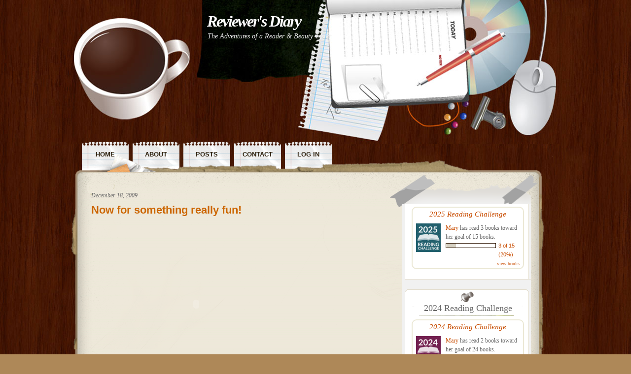

--- FILE ---
content_type: text/html; charset=UTF-8
request_url: https://www.reviewersdiary.com/2009/12/now-for-something-really-fun.html
body_size: 25975
content:
<!DOCTYPE html>
<html dir='ltr' xmlns='http://www.w3.org/1999/xhtml' xmlns:b='http://www.google.com/2005/gml/b' xmlns:data='http://www.google.com/2005/gml/data' xmlns:expr='http://www.google.com/2005/gml/expr'>
<head>
<link href='https://www.blogger.com/static/v1/widgets/2944754296-widget_css_bundle.css' rel='stylesheet' type='text/css'/>
<meta content='text/html; charset=UTF-8' http-equiv='Content-Type'/>
<meta content='blogger' name='generator'/>
<link href='https://www.reviewersdiary.com/favicon.ico' rel='icon' type='image/x-icon'/>
<link href='http://www.reviewersdiary.com/2009/12/now-for-something-really-fun.html' rel='canonical'/>
<link rel="alternate" type="application/atom+xml" title="Reviewer&#39;s Diary - Atom" href="https://www.reviewersdiary.com/feeds/posts/default" />
<link rel="alternate" type="application/rss+xml" title="Reviewer&#39;s Diary - RSS" href="https://www.reviewersdiary.com/feeds/posts/default?alt=rss" />
<link rel="service.post" type="application/atom+xml" title="Reviewer&#39;s Diary - Atom" href="https://www.blogger.com/feeds/6696713598400976265/posts/default" />

<link rel="alternate" type="application/atom+xml" title="Reviewer&#39;s Diary - Atom" href="https://www.reviewersdiary.com/feeds/14259042744871378/comments/default" />
<!--Can't find substitution for tag [blog.ieCssRetrofitLinks]-->
<meta content='http://www.reviewersdiary.com/2009/12/now-for-something-really-fun.html' property='og:url'/>
<meta content='Now for something really fun!' property='og:title'/>
<meta content='' property='og:description'/>
<title>Reviewer's Diary: Now for something really fun!</title>
<style id='page-skin-1' type='text/css'><!--
/*
-----------------------------------------------
Blogger Template Style
Name:     Minima
Date:     26 Feb 2004
Updated by: Blogger Team
----------------------------------------------- */
#navbar-iframe {
display: none !important;
}
/* Variable definitions
====================
<Variable name="bgcolor" description="Page Background Color"
type="color" default="#fff">
<Variable name="textcolor" description="Text Color"
type="color" default="#333">
<Variable name="linkcolor" description="Link Color"
type="color" default="#58a">
<Variable name="pagetitlecolor" description="Blog Title Color"
type="color" default="#666">
<Variable name="descriptioncolor" description="Blog Description Color"
type="color" default="#999">
<Variable name="titlecolor" description="Post Title Color"
type="color" default="#c60">
<Variable name="bordercolor" description="Border Color"
type="color" default="#ccc">
<Variable name="sidebarcolor" description="Sidebar Title Color"
type="color" default="#999">
<Variable name="sidebartextcolor" description="Sidebar Text Color"
type="color" default="#666">
<Variable name="visitedlinkcolor" description="Visited Link Color"
type="color" default="#999">
<Variable name="bodyfont" description="Text Font"
type="font" default="normal normal 100% Georgia, Serif">
<Variable name="headerfont" description="Sidebar Title Font"
type="font"
default="normal normal 78% 'Trebuchet MS',Trebuchet,Arial,Verdana,Sans-serif">
<Variable name="pagetitlefont" description="Blog Title Font"
type="font"
default="normal normal 200% Georgia, Serif">
<Variable name="descriptionfont" description="Blog Description Font"
type="font"
default="normal normal 78% 'Trebuchet MS', Trebuchet, Arial, Verdana, Sans-serif">
<Variable name="postfooterfont" description="Post Footer Font"
type="font"
default="normal normal 78% 'Trebuchet MS', Trebuchet, Arial, Verdana, Sans-serif">
<Variable name="startSide" description="Side where text starts in blog language"
type="automatic" default="left">
<Variable name="endSide" description="Side where text ends in blog language"
type="automatic" default="right">
*/
/* Use this with templates/template-twocol.html */
body {
-moz-background-clip:border;
-moz-background-inline-policy:continuous;
-moz-background-origin:padding;
background:#AE8858 url(https://blogger.googleusercontent.com/img/b/R29vZ2xl/AVvXsEj8LILmdhyf7JbkSTwk930a1_CX_Uv7oLo2YquOs_IwcR8-RKtpNtOyNwfS-XHLxR1gmgs22cLQD72sXPHM2cARE5QsBPYhPfg2hOuuE-pJUpJD4sVyYDHtGKeXYoHFsnATv83E4i-LM5qY/s1600/bg.jpg) repeat scroll left top;
color:#333333;
font-family:Georgia Serif;
font-size:small;
font-size-adjust:none;
font-stretch:normal;
font-style:normal;
font-variant:normal;
font-weight:normal;
line-height:normal;
margin:0;
text-align:center;
}
a:link {
color:#C94F05;
text-decoration:none;
}
a:visited {
color:#C94F05;
text-decoration:none;
}
a:hover {
color:#5588AA;
text-decoration:underline;
}
a img {
border-width:0;
}
#header-wrapper {
-moz-background-clip:border;
-moz-background-inline-policy:continuous;
-moz-background-origin:padding;
background:transparent url(https://blogger.googleusercontent.com/img/b/R29vZ2xl/AVvXsEgz4TRqS25UYmvFR1Jta4xkVMYdxdFHKpEklR_VIp2uKBZ8-rZtQ4kZH-DV5EenpCB0RRVnT6krDTjCJoBV_5CsLcMmjtDTUsp1VtEI_W2iKcrpQl_-UMVbVSCVwsLCACokr3XeK-V61d-r/s1600/head-bg.jpg) no-repeat scroll 0 0;
margin:0 auto;
width:990px;
}
#header-inner {
background-position:center center;
margin-left:auto;
margin-right:auto;
}
#header {
color:#FFFFFF;
text-align:left;
}
#header h1 {
font-family:Georgia,Serif;
font-size:32px;
font-size-adjust:none;
font-stretch:normal;
font-style:italic;
font-variant:normal;
font-weight:bold;
letter-spacing:-2px;
line-height:normal;
margin:0;
padding:25px 20px 4px 275px;
text-transform:none;
}
#header a {
color:#FFFFFF;
text-decoration:none;
}
#header a:hover {
color:#FFFFFF;
}
#header .description {
color:#EEEEEE;
font-family:georgia;
font-size:14px;
font-size-adjust:none;
font-stretch:normal;
font-style:italic;
font-variant:normal;
font-weight:normal;
letter-spacing:0;
line-height:normal;
margin:0 5px 5px;
padding:0 20px 15px 271px;
text-transform:none;
}
#header img {
margin-left:auto;
margin-right:auto;
}
#outer-wrapper {
font-family:arial,helvetica,tahoma;
font-size:100%;
font-size-adjust:none;
font-stretch:normal;
font-style:normal;
font-variant:normal;
font-weight:normal;
line-height:normal;
margin:0 auto;
text-align:left;
width:990px;
}
#main-wrapper {
float:left;
margin-left:40px;
margin-top:-62px;
overflow:hidden;
position:relative;
width:600px;
word-wrap:break-word;
}
#sidebar-wrapper {
float:right;
margin-right:30px;
margin-top:-73px;
overflow:hidden;
position:relative;
width:305px;
word-wrap:break-word;
}
h2 {
-moz-background-clip:border;
-moz-background-inline-policy:continuous;
-moz-background-origin:padding;
background:transparent url(https://blogger.googleusercontent.com/img/b/R29vZ2xl/AVvXsEhdpjfnIh8DUyc-ESk7IcOOR81EZEPyEZcoEB2JvN5khp1cOxgERGcr1lWTYUQVOZJdncOabf3RuD7TL0CCtBP9SWmmGnHy9dIRRgoT9Y8Hck145xb_BPh_diKQwWkU-MnYrelM_dbuoYfD/s1600/widgeth2.png) no-repeat scroll 0 0;
color:#696969;
font-family:georgia;
font-size:18px;
font-size-adjust:none;
font-stretch:normal;
font-style:normal;
font-variant:normal;
font-weight:normal;
height:57px;
letter-spacing:0;
line-height:1.4em;
margin-bottom:0;
padding-top:26px;
text-align:center;
text-transform:none;
}
h2.date-header {
-moz-background-clip:border;
-moz-background-inline-policy:continuous;
-moz-background-origin:padding;
background:transparent none repeat scroll 0 0;
font-size:12px;
font-style:italic;
height:16px;
margin:0;
text-align:left;
}
.post {
margin:0.5em 0 1.5em;
padding-bottom:1.5em;
}
.post h3 {
color:#CC6600;
font-size:22px;
font-weight:normal;
line-height:1.4em;
margin:0.25em 0 0;
padding:0 0 4px;
}
.post h3 a, .post h3 a:visited, .post h3 strong {
color:#CC6600;
display:block;
font-weight:bold;
text-decoration:none;
}
.post h3 strong, .post h3 a:hover {
color:#333333;
}
.post-body {
font-size:14px;
line-height:1.6em;
margin:0 0 0.75em;
}
.post-body blockquote {
line-height:1.3em;
}
.post-footer {
border-bottom:1px dotted #B2B0A4;
border-top:1px dotted #B2B0A4;
color:#666666;
font-family:georgia;
font-size:12px;
font-size-adjust:none;
font-stretch:normal;
font-style:italic;
font-variant:normal;
font-weight:normal;
letter-spacing:0;
line-height:1.4em;
margin:0.75em 0;
padding:5px 10px;
text-transform:none;
}
.comment-link {
margin-left:0.6em;
}
.post img {
padding:1px;
}
.post blockquote {
font-family:georgia;
font-style:italic;
margin:1em 20px;
}
.post blockquote p {
margin:0.75em 0;
}
#comments h4 {
color:#666666;
font-weight:bold;
letter-spacing:0;
line-height:1.4em;
margin:1em 0;
text-transform:none;
}
#comments-block {
line-height:1.6em;
margin:1em 0 1.5em;
}
#comments-block .comment-author {
-moz-background-clip:border;
-moz-background-inline-policy:continuous;
-moz-background-origin:padding;
background:#DEDEDE none repeat scroll 0 0;
margin:0.5em 0;
padding-bottom:4px;
padding-left:8px;
padding-top:4px;
}
#comments-block .comment-body {
border-left:1px solid #DEDEDE;
border-right:1px solid #DEDEDE;
margin-top:-7px;
padding-left:10px;
padding-top:10px;
}
#comments-block .comment-footer {
border-bottom:1px solid #DEDEDE;
border-left:1px solid #DEDEDE;
border-right:1px solid #DEDEDE;
font-size:11px;
line-height:1.4em;
margin:-0.25em 0 2em;
padding-bottom:5px;
padding-left:10px;
text-transform:none;
}
#comments-block .comment-body p {
margin:0;
padding-bottom:15px;
}
.deleted-comment {
color:gray;
font-style:italic;
}
#blog-pager-newer-link {
float:left;
-moz-background-clip:border;
-moz-background-inline-policy:continuous;
-moz-background-origin:padding;
background:#FFFFFF none repeat scroll 0 0;
border:2px solid #CCCCCC;
padding:5px;
}
#blog-pager-older-link {
-moz-background-clip:border;
-moz-background-inline-policy:continuous;
-moz-background-origin:padding;
background:#FFFFFF none repeat scroll 0 0;
border:2px solid #CCCCCC;
float:right;
padding:5px;
}
#blog-pager {
text-align:center;
}
.feed-links {
clear:both;
line-height:2.5em;
}
.sidebar {
-moz-background-clip:border;
-moz-background-inline-policy:continuous;
-moz-background-origin:padding;
background:#F1F1F1 none repeat scroll 0 0;
color:#666666;
line-height:1.5em;
margin-left:29px;
margin-top:-15px;
padding-bottom:20px;
padding-left:5px;
width:256px;
}
.sidebar ul {
list-style-image:none;
list-style-position:outside;
list-style-type:none;
margin:0;
padding:0;
}
.sidebar li {
border-bottom:1px dotted #CCCCCC;
line-height:1.5em;
margin:0;
padding:2px 0 0.25em 8px;
}
.sidebar .widget, .main .widget {
margin:0 0 1.5em;
}
.main .Blog {
border-bottom-width:0;
}
.profile-img {
border:1px solid #CCCCCC;
float:left;
margin:0 5px 5px 0;
padding:4px;
}
.profile-data {
color:#999999;
font-family:'Trebuchet MS',Trebuchet,Arial,Verdana,Sans-serif;
font-size:78%;
font-size-adjust:none;
font-stretch:normal;
font-style:normal;
font-variant:normal;
font-weight:bold;
letter-spacing:0.1em;
line-height:1.6em;
margin:0;
text-transform:uppercase;
}
.profile-datablock {
margin:0.5em 0;
}
.profile-textblock {
line-height:1.6em;
margin:0.5em 0;
}
.profile-link {
font-family:'Trebuchet MS',Trebuchet,Arial,Verdana,Sans-serif;
font-size:78%;
font-size-adjust:none;
font-stretch:normal;
font-style:normal;
font-variant:normal;
font-weight:normal;
letter-spacing:0.1em;
line-height:normal;
text-transform:uppercase;
}
#footer {
clear:both;
letter-spacing:0.1em;
line-height:1.6em;
margin:0 auto;
padding-top:15px;
text-align:center;
text-transform:uppercase;
width:660px;
}
#menu {
height:55px;
margin:191px 0 0 17px;
padding:0;
text-transform:uppercase;
}
#menu, #menu ul {
line-height:2.5;
list-style-image:none;
list-style-position:outside;
list-style-type:none;
}
#menu a, #menu a:hover {
border:medium none;
display:block;
text-decoration:none;
}
#menu li {
-moz-background-clip:border;
-moz-background-inline-policy:continuous;
-moz-background-origin:padding;
background:transparent url(https://blogger.googleusercontent.com/img/b/R29vZ2xl/AVvXsEhbhsD25DT2aInkP1ZRKsd831VuzS442o3TlpRsCMb-S8w9jAz5czoLDXqIuyWqL30gmEPZpZyIxwGkepdT24-B2vW_6cGZ6U8OZpuUkcyJXi9ciqubZmwe2WXnsjZwvf1nv-cKfkkesFA-/s1600/menu_button2.png) repeat scroll 0 0;
float:left;
height:61px;
list-style-image:none;
list-style-position:outside;
list-style-type:none;
margin-left:2px;
margin-right:2px;
text-align:center;
width:99px;
}
#menu a, #menu a:visited {
color:#332613;
display:block;
font-weight:bold;
padding:10px 12px;
position:relative;
}
#menu a:hover, #menu a:active {
color:#C94F05;
text-decoration:none;
}
#content-wrapper {
-moz-background-clip:border;
-moz-background-inline-policy:continuous;
-moz-background-origin:padding;
background:transparent url(https://blogger.googleusercontent.com/img/b/R29vZ2xl/AVvXsEjJU5QGW_0e9wR0mB8Alr3-Fs73V3IIlbZ9G4KAmNuq-Bb3ZY_bh7_FV-oEIfVk8sVFxH3cFd832VOS93Io75a2GUX5ic2cyHRyDCojGdh8n3rWUj4LKQnFAZ5nGUwyAOzE3vv2HTiApeTb/s1600/mainmidpart.png) repeat-y scroll 0 0;
width:977px;
}
#content-wrapper-top {
-moz-background-clip:border;
-moz-background-inline-policy:continuous;
-moz-background-origin:padding;
background:transparent url(https://blogger.googleusercontent.com/img/b/R29vZ2xl/AVvXsEhUkPVT0a0mE448ICJCGjfz_hZnR5PxCdzxuszQemnvgKJPAjvl6ixVzj_Q2AT3rjBGAGmZobtzgUrZwHBSACqC2YbxifhPtSkU22BykK3WUCBDB4ZWChh9WqgPog5uYtK7dqymWxEmdt8i/s1600/maintoppart.png) no-repeat scroll 0 0;
height:113px;
margin-top:-31px;
position:relative;
}
.widget-content {
-moz-background-clip:border;
-moz-background-inline-policy:continuous;
-moz-background-origin:padding;
background:transparent url(https://blogger.googleusercontent.com/img/b/R29vZ2xl/AVvXsEiKP0Hi7TFVTjTeZxMfjw2K2jsgSodUmvRO0QlyNO2jo9Yj22ft0pk4nwoRc0BpTi7lG5ZEgjJtCE2MWcOJDe4I-xMmBeZM907JDoZB_Da7rjEffKdXMHf4eDkZFWmv81BdA6xbkgUiKzZY/s1600/widgetbck.png) repeat-y scroll 0 0;
border-bottom:1px solid #E3DCCB;
margin-top:-27px;
padding:5px 14px 20px;
}
#sidebar-top {
-moz-background-clip:border;
-moz-background-inline-policy:continuous;
-moz-background-origin:padding;
background:transparent url(https://blogger.googleusercontent.com/img/b/R29vZ2xl/AVvXsEgfWNfFROvWCV-H0F1-bKGROa6xP5Dvk5skj1EFlpinui8wNMQkOZvxTLvb267Uwxn1dHYbnyOkyV6ruMxKyA42MavQWjqhA2ZHVkwwh7buuL-hF5MCG4YkqZB3RDOvWzyBqwzTsCIEcV7x/s1600/sidebartop.png) no-repeat scroll 0 0;
height:90px;
min-height:90px;
}
#sidebar-bottom {
-moz-background-clip:border;
-moz-background-inline-policy:continuous;
-moz-background-origin:padding;
background:transparent url(https://blogger.googleusercontent.com/img/b/R29vZ2xl/AVvXsEg6fywkkg1kjUfsXRChaG6R8zCtqI41ysqVfPVCB8BitpwOSbqQzk21sv54FW4umJOMsb7ta8gbU07iYi5SMiRH-W3u-ho0oabaFAyRWF6pxverCkj260ECrlF-yqaPs8xtYGbitst3oePP/s1600/sidebarbottom.gif) no-repeat scroll 0 0;
height:37px;
margin-left:-1px;
min-height:37px;
text-align:right;
}
#bottom {
-moz-background-clip:border;
-moz-background-inline-policy:continuous;
-moz-background-origin:padding;
background:transparent url(https://blogger.googleusercontent.com/img/b/R29vZ2xl/AVvXsEjLWZD2a6UThIE72P0xbzHH0nbWdhyphenhyphenLhKIGtDW886PZ8IBkah809VfuGsPy9TfEUh1Mn2eGfnTPKLGHCBv8k4OCQDMWJTTCYhcf_e8iBnsO4P4oygjOOsHPD2KbxrGuGjSB-rb6qDxdyC95/s1600/footer2.png) no-repeat scroll 0 0;
height:154px;
margin-left:-6px;
}
#bottom p {
color:#DDDDDD;
font-family:georgia;
font-size:12px;
font-style:italic;
margin:0;
padding-left:310px;
padding-top:72px;
}

--></style>
<link href='https://www.blogger.com/dyn-css/authorization.css?targetBlogID=6696713598400976265&amp;zx=24fa94f2-7f46-40c1-ad13-6ff1b2b8cccf' media='none' onload='if(media!=&#39;all&#39;)media=&#39;all&#39;' rel='stylesheet'/><noscript><link href='https://www.blogger.com/dyn-css/authorization.css?targetBlogID=6696713598400976265&amp;zx=24fa94f2-7f46-40c1-ad13-6ff1b2b8cccf' rel='stylesheet'/></noscript>
<meta name='google-adsense-platform-account' content='ca-host-pub-1556223355139109'/>
<meta name='google-adsense-platform-domain' content='blogspot.com'/>

<!-- data-ad-client=ca-pub-7563579123041007 -->

</head>
<body>
<div class='navbar section' id='navbar'><div class='widget Navbar' data-version='1' id='Navbar1'><script type="text/javascript">
    function setAttributeOnload(object, attribute, val) {
      if(window.addEventListener) {
        window.addEventListener('load',
          function(){ object[attribute] = val; }, false);
      } else {
        window.attachEvent('onload', function(){ object[attribute] = val; });
      }
    }
  </script>
<div id="navbar-iframe-container"></div>
<script type="text/javascript" src="https://apis.google.com/js/platform.js"></script>
<script type="text/javascript">
      gapi.load("gapi.iframes:gapi.iframes.style.bubble", function() {
        if (gapi.iframes && gapi.iframes.getContext) {
          gapi.iframes.getContext().openChild({
              url: 'https://www.blogger.com/navbar/6696713598400976265?po\x3d14259042744871378\x26origin\x3dhttps://www.reviewersdiary.com',
              where: document.getElementById("navbar-iframe-container"),
              id: "navbar-iframe"
          });
        }
      });
    </script><script type="text/javascript">
(function() {
var script = document.createElement('script');
script.type = 'text/javascript';
script.src = '//pagead2.googlesyndication.com/pagead/js/google_top_exp.js';
var head = document.getElementsByTagName('head')[0];
if (head) {
head.appendChild(script);
}})();
</script>
</div></div>
<div id='outer-wrapper'><div id='wrap2'>
<!-- skip links for text browsers -->
<span id='skiplinks' style='display:none;'>
<a href='#main'>skip to main </a> |
      <a href='#sidebar'>skip to sidebar</a>
</span>
<div id='header-wrapper'>
<div class='header section' id='header'><div class='widget Header' data-version='1' id='Header1'>
<div id='header-inner'>
<div class='titlewrapper'>
<h1 class='title'>
<a href='https://www.reviewersdiary.com/'>Reviewer's Diary</a>
</h1>
</div>
<div class='descriptionwrapper'>
<p class='description'><span>The Adventures of a Reader 
&amp; Beauty Tester</span></p>
</div>
</div>
</div></div>
<ul id='menu'>
<li><a Title='Home' href='https://www.reviewersdiary.com/'>Home</a></li>
<li class='page_item page-item-35'><a href='#' title='About'>About</a></li>
<li class='page_item page-item-36'><a href='https://www.reviewersdiary.com/feeds/posts/default'>Posts RSS</a></li>
<li class='page_item page-item-35'><a href='mailto:nursemare50@gmail.com' title='Contact'>Contact</a></li>
<li class='page_item page-item-35'><a href="//www.blogger.com/home" title="Log In">Log In</a></li>
</ul>
</div>
<div id='content-wrapper-top'></div>
<div id='content-wrapper'>
<div id='crosscol-wrapper' style='text-align:center'>
<div class='crosscol no-items section' id='crosscol'></div>
</div>
<div id='main-wrapper'>
<div class='main section' id='main'><div class='widget Blog' data-version='1' id='Blog1'>
<div class='blog-posts hfeed'>
<!--Can't find substitution for tag [defaultAdStart]-->
<h2 class='date-header'>December 18, 2009</h2>
<div class='post hentry'>
<a name='14259042744871378'></a>
<h3 class='post-title entry-title'>
<a href='https://www.reviewersdiary.com/2009/12/now-for-something-really-fun.html'>Now for something really fun!</a>
</h3>
<div class='post-header-line-1'></div>
<div class='post-body entry-content'>
<object height="344" width="425"><param name="movie" value="//www.youtube.com/v/e8dQndxf2Sk&amp;hl=en_US&amp;fs=1&amp;"></param><param name="allowFullScreen" value="true"></param><param name="allowscriptaccess" value="always"></param><embed src="//www.youtube.com/v/e8dQndxf2Sk&amp;hl=en_US&amp;fs=1&amp;" type="application/x-shockwave-flash" allowscriptaccess="always" allowfullscreen="true" width="425" height="344"></embed></object>
<div style='clear: both;'></div>
</div>
<div class='post-footer'>
<div class='post-footer-line post-footer-line-1'><span class='post-author vcard'>
Posted by
<span class='fn'>Mary</span>
</span>
<span class='post-timestamp'>
at
<a class='timestamp-link' href='https://www.reviewersdiary.com/2009/12/now-for-something-really-fun.html' rel='bookmark' title='permanent link'><abbr class='published' title='2009-12-18T18:32:00-05:00'>6:32&#8239;PM</abbr></a>
</span>
<span class='post-comment-link'>
</span>
<span class='post-icons'>
<span class='item-action'>
<a href='https://www.blogger.com/email-post/6696713598400976265/14259042744871378' title='Email Post'>
<img alt="" class="icon-action" height="13" src="//www.blogger.com/img/icon18_email.gif" width="18">
</a>
</span>
<span class='item-control blog-admin pid-1028248410'>
<a href='https://www.blogger.com/post-edit.g?blogID=6696713598400976265&postID=14259042744871378&from=pencil' title='Edit Post'>
<img alt="" class="icon-action" height="18" src="//www.blogger.com/img/icon18_edit_allbkg.gif" width="18">
</a>
</span>
</span>
</div>
<div class='post-footer-line post-footer-line-2'><span class='post-labels'>
Labels:
<a href='https://www.reviewersdiary.com/search/label/YouTube' rel='tag'>YouTube</a>
</span>
</div>
<div class='post-footer-line post-footer-line-3'></div>
</div>
</div>
<div class='comments' id='comments'>
<a name='comments'></a>
<h4>
0
comments:
        
</h4>
<dl class='avatar-comment-indent' id='comments-block'>
</dl>
<p class='comment-footer'>
<div class='comment-form'>
<a name='comment-form'></a>
<h4 id='comment-post-message'>Post a Comment</h4>
<p>
</p>
<a href='https://www.blogger.com/comment/frame/6696713598400976265?po=14259042744871378&hl=en&saa=85391&origin=https://www.reviewersdiary.com' id='comment-editor-src'></a>
<iframe allowtransparency='true' class='blogger-iframe-colorize blogger-comment-from-post' frameborder='0' height='410' id='comment-editor' name='comment-editor' src='' width='100%'></iframe>
<!--Can't find substitution for tag [post.friendConnectJs]-->
<script src='https://www.blogger.com/static/v1/jsbin/2830521187-comment_from_post_iframe.js' type='text/javascript'></script>
<script type='text/javascript'>
      BLOG_CMT_createIframe('https://www.blogger.com/rpc_relay.html', '0');
    </script>
</div>
</p>
<div id='backlinks-container'>
<div id='Blog1_backlinks-container'>
</div>
</div>
</div>
<!--Can't find substitution for tag [adEnd]-->
</div>
<div class='blog-pager' id='blog-pager'>
<span id='blog-pager-newer-link'>
<a class='blog-pager-newer-link' href='https://www.reviewersdiary.com/2010/02/drum-roll-please.html' id='Blog1_blog-pager-newer-link' title='Newer Post'>Newer Post</a>
</span>
<span id='blog-pager-older-link'>
<a class='blog-pager-older-link' href='https://www.reviewersdiary.com/2009/12/writing-contest.html' id='Blog1_blog-pager-older-link' title='Older Post'>Older Post</a>
</span>
<a class='home-link' href='https://www.reviewersdiary.com/'>Home</a>
</div>
<div class='clear'></div>
</div><div class='widget HTML' data-version='1' id='HTML14'>
<h2 class='title'>Share</h2>
<div class='widget-content'>
<!-- AddThis Button BEGIN -->
<script type="text/javascript">var addthis_config = {"data_track_addressbar":true};</script>
<script type="text/javascript" src="//s7.addthis.com/js/300/addthis_widget.js#pubid=ra-51eb3c7d392662f8"></script>
<script type='text/javascript'>
var addthis_product = "blg";
document.doAT = function(cl)
{
        var myclass = new RegExp('hentry');
        var myTitleContainer = new RegExp('post-title');
        var myPostContent = new RegExp('post-footer');
        var elem = this.getElementsByTagName('div');
        for (var i = 0; i < elem.length; i++)
        {
            var classes = elem[i].className;
            if (myclass.test(classes))
            {
                var container = elem[i];
                for (var b = 0; b < container.childNodes.length; b++)
                {
                    var item = container.childNodes[b].className;
                    if (myTitleContainer.test(item))
                    {
                        var link = container.childNodes[b].getElementsByTagName('a');
                        if (typeof(link[0]) != 'undefined')
                        {
                            var url = link[0].href;
                            var title = link[0].innerHTML;
                        }
                        else
                        {
                            var url = document.url;
                            var title =  container.childNodes[b].innerHTML;
                        }
                        if (typeof(url) == 'undefined'|| url == 'undefined' ){
                            url = window.location.href;
                        }
                    var singleq = new RegExp("'", 'g');
                    var doubleq = new RegExp('"', 'g');
                    title = title.replace(singleq, '&#39;', 'gi');
                    title = title.replace(doubleq, '&#34;', 'gi');

                    }
                    if (myPostContent.test(item))
                    {
                        var footer = container.childNodes[b];
                    }
                }
                var n = document.createElement('div');
                var at = "<div class='addthis_toolbox addthis_default_style ' addthis:title='"+title+"' addthis:url='"+encodeURI(url)+"'   > <a class='addthis_button_facebook_like' fb:like:layout='button_count'></a> <a class='addthis_button_tweet'></a> <a class='addthis_button_pinterest_pinit'></a> <a class='addthis_counter addthis_pill_style'></a> </div> ";
                n.innerHTML = at;
                container.insertBefore(n , footer);
            }
        }
    return true;
};

document.doAT('hentry');
</script>

<!-- AddThis Button END -->
</div>
<div class='clear'></div>
</div></div>
</div>
<div id='sidebar-wrapper'>
<div id='sidebar-top'></div>
<div class='sidebar section' id='sidebar'><div class='widget HTML' data-version='1' id='HTML22'>
<div class='widget-content'>
<div id="gr_challenge_11627" style="border: 2px solid #EBE8D5; border-radius:10px; padding: 0px 7px 0px 7px; max-width:230px; min-height: 100px">
  <div id="gr_challenge_progress_body_11627" style="font-size: 12px; font-family: georgia,serif;line-height: 18px">
    <h3 style="margin: 4px 0 10px; font-weight: normal; text-align: center">
      <a style="text-decoration: none; font-family:georgia,serif;font-style:italic; font-size: 1.1em" rel="nofollow" href="https://www.goodreads.com/challenges/11627-2025-reading-challenge">2025 Reading Challenge</a>
    </h3>
        <div class="challengePic">
          <a rel="nofollow" href="https://www.goodreads.com/challenges/11627-2025-reading-challenge"><img alt="2025 Reading Challenge" style="float:left; margin-right: 10px; border: 0 none" src="https://images.gr-assets.com/challenges/1733511050p2/11627.jpg" /></a>
        </div>
      <div>
        <a rel="nofollow" href="https://www.goodreads.com/user/show/5712792-mary-chrapliwy">Mary</a> has

        read 0 books toward her goal of 15 books.
      </div>
      <div style="width: 100px; margin: 4px 5px 5px 0; float: left; border: 1px solid #382110; height: 8px; overflow: hidden; background-color: #FFF">
        <div style="width: 0%; background-color: #D7D2C4; float: left"><span style="visibility:hidden">hide</span></div>
      </div>
      <div style="font-family: arial, verdana, helvetica, sans-serif;font-size:90%">
        <a rel="nofollow" href="https://www.goodreads.com/user_challenges/63078669">0 of 15 (0%)</a>
      </div>
      <div style="text-align: right;">
        <a style="text-decoration: none; font-size: 10px;" rel="nofollow" href="https://www.goodreads.com/user_challenges/63078669">view books</a>
      </div>
  </div>
	<script src="https://www.goodreads.com/user_challenges/widget/5712792-mary-chrapliwy?challenge_id=11627&v=2"></script>
</div>
</div>
<div class='clear'></div>
</div><div class='widget HTML' data-version='1' id='HTML10'>
<h2 class='title'>2024 Reading Challenge</h2>
<div class='widget-content'>
<div id="gr_challenge_11634" style="border: 2px solid #EBE8D5; border-radius:10px; padding: 0px 7px 0px 7px; max-width:230px; min-height: 100px">
  <div id="gr_challenge_progress_body_11634" style="font-size: 12px; font-family: georgia,serif;line-height: 18px">
    <h3 style="margin: 4px 0 10px; font-weight: normal; text-align: center">
      <a style="text-decoration: none; font-family:georgia,serif;font-style:italic; font-size: 1.1em" rel="nofollow" href="https://www.goodreads.com/challenges/11634-2024-reading-challenge">2024 Reading Challenge</a>
    </h3>
        <div class="challengePic">
          <a rel="nofollow" href="https://www.goodreads.com/challenges/11634-2024-reading-challenge"><img alt="2024 Reading Challenge" style="float:left; margin-right: 10px; border: 0 none" src="https://images.gr-assets.com/challenges/1701888414p2/11634.jpg" /></a>
        </div>
      <div>
        <a rel="nofollow" href="https://www.goodreads.com/user/show/5712792-mary-chrapliwy">Mary</a> has
             read 0 books toward
             her goal of
             24 books.
      </div>
      <div style="width: 100px; margin: 4px 5px 5px 0; float: left; border: 1px solid #382110; height: 8px; overflow: hidden; background-color: #FFF">
        <div style="width: 0%; background-color: #D7D2C4; float: left"><span style="visibility:hidden">hide</span></div>
      </div>
      <div style="font-family: arial, verdana, helvetica, sans-serif;font-size:90%">
        <a rel="nofollow" href="https://www.goodreads.com/user_challenges/51510233">0 of 24 (0%)</a>
      </div>
        <div style="text-align: right;">
          <a style="text-decoration: none; font-size: 10px;" rel="nofollow" href="https://www.goodreads.com/user_challenges/51510233">view books</a>
        </div>
  </div>
	<script src="https://www.goodreads.com/user_challenges/widget/5712792-mary-chrapliwy?challenge_id=11634&v=2"></script>
</div>
</div>
<div class='clear'></div>
</div><div class='widget HTML' data-version='1' id='HTML7'>
<div class='widget-content'>
<div><div class="dealspotr__widget" style="margin:0 auto;width:300px" data-widget="scorecard" data-id="88428f7b-37b9-4b7d-8b6e-ffe1c8b14539"><div style="font:12px/16px Helvetica,Arial;color:#e1e1e1;line-height:12px;margin:10px 0;text-align:center">Powered by <a href="https://dealspotr.com" target="_blank" style="color:inherit;text-decoration:none">Dealspotr</a></div></div></div>
</div>
<div class='clear'></div>
</div><div class='widget AdSense' data-version='1' id='AdSense1'>
<div class='widget-content'>
<script async src="//pagead2.googlesyndication.com/pagead/js/adsbygoogle.js"></script>
<!-- reviewersdiary_sidebar_AdSense1_1x1_as -->
<ins class="adsbygoogle"
     style="display:block"
     data-ad-client="ca-pub-7563579123041007"
     data-ad-host="ca-host-pub-1556223355139109"
     data-ad-slot="6718675972"
     data-ad-format="auto"></ins>
<script>
(adsbygoogle = window.adsbygoogle || []).push({});
</script>
<div class='clear'></div>
</div>
</div><div class='widget HTML' data-version='1' id='HTML6'>
<h2 class='title'>Collaborate</h2>
<div class='widget-content'>
<div style="box-sizing:border-box;font-family:Helvetica Neue,Arial,sans-serif;line-height:1;margin:0 auto;text-align:left;width:200px"><div style="float:left;width:60px"><img alt="@ReviewersDiary on Dealspotr" src="https://cdn.dealspotr.com/ds-images/avatars/reviewersdiary-ADSa9.jpg?aspect=center&amp;crop=false&amp;width=45&amp;height=45" style="border:2px solid #399ee5;border-radius:50%"/></div><div style="margin:0 0 10px 60px;padding:3px 0 0"><div style="color:#1a1b1c;font-size:18px;font-weight:500;line-height:1.25em;text-overflow:ellipsis">@ReviewersDiary</div></div><div style="clear:left;padding:10px 0 0"><a href="https://dealspotr.com/@ReviewersDiary" target="_blank" style="background:#399ee5;display:block;border-radius:25px;color:#fff;font-size:15px;line-height:40px;text-align:center;text-decoration:none">Let&#x27;s collaborate</a></div><div style="color:#6e7074;font-size:11px;line-height:1.25em;margin:10px 0 0;text-align:center">Powered by <a href="https://dealspotr.com" target="_blank" style="color:inherit;text-decoration:none">Dealspotr</a></div></div>
</div>
<div class='clear'></div>
</div><div class='widget HTML' data-version='1' id='HTML8'>
<h2 class='title'>NetGalley Award</h2>
<div class='widget-content'>
<img src="https://s2.netgalley.com/badge/64060fe6d7daefe3419ee94fbd267c4b84d49360" width="80" height="80" alt="100 Book Reviews" title="100 Book Reviews"/>
</div>
<div class='clear'></div>
</div><div class='widget HTML' data-version='1' id='HTML16'>
<div class='widget-content'>
<style>
#gr_updates_widget{
border-radius: 5px;
background-color:#fff;
border:solid #683205 10px;
-webkit-box-shadow: 0px 0px 4px 1px #595959,
inset 0px 0px 0px 1px #7D730B;
-moz-box-shadow: 0px 0px 4px 1px #595959,
inset 0px 0px 0px 1px #7D730B;
box-shadow: 0px 0px 4px 1px #595959,
inset 0px 0px 0px 1px #7D730B;
padding:15px 0 35px 15px;
width:250px;
height:330px;
}
#gr_footer{
margin-bottom:10px;
}
#gr_updates_widget p{
padding:0px;
margin:0;
font-size:14px;
}
#gr_footer img{
width:100px;
float:left;
}
#gr_updates_widget img{
	border-style:none;
}
</style>
	<div id="gr_updates_widget">
	  <iframe id="the_iframe" src="https://www.goodreads.com/widgets/user_update_widget?height=400&num_updates=3&user=5712792&width=250" width="248" height="330" frameborder="0"></iframe>
		<div id="gr_footer">
		  <a href="https://www.goodreads.com/"><img alt="Goodreads: Book reviews, recommendations, and discussion" rel="nofollow" src="https://www.goodreads.com/images/layout/goodreads_logo_140.png" /></a>
		</div>
	</div>
</div>
<div class='clear'></div>
</div><div class='widget HTML' data-version='1' id='HTML21'>
<h2 class='title'>Currently Reading</h2>
<div class='widget-content'>
<!-- Show static HTML/CSS as a placeholder in case js is not enabled - javascript include will override this if things work -->
      <style type="text/css" media="screen">
  .gr_custom_container_1503860084 {
    /* customize your Goodreads widget container here*/
    border: 1px solid gray;
    border-radius:10px;
    padding: 10px 5px 10px 5px;
    background-color: #FFFFFF;
    color: #000000;
    width: 200px
  }
  .gr_custom_header_1503860084 {
    /* customize your Goodreads header here*/
    border-bottom: 1px solid gray;
    width: 100%;
    margin-bottom: 5px;
    text-align: center;
    font-size: 120%
  }
  .gr_custom_each_container_1503860084 {
    /* customize each individual book container here */
    width: 100%;
    clear: both;
    margin-bottom: 10px;
    overflow: auto;
    padding-bottom: 4px;
    border-bottom: 1px solid #aaa;
  }
  .gr_custom_book_container_1503860084 {
    /* customize your book covers here */
    overflow: hidden;
    height: 60px;
      float: left;
      margin-right: 4px;
      width: 39px;
  }
  .gr_custom_author_1503860084 {
    /* customize your author names here */
    font-size: 10px;
  }
  .gr_custom_tags_1503860084 {
    /* customize your tags here */
    font-size: 10px;
    color: gray;
  }
  .gr_custom_rating_1503860084 {
    /* customize your rating stars here */
    float: right;
  }
</style>

      <div id="gr_custom_widget_1503860084">
          <div class="gr_custom_container_1503860084">
    <h2 class="gr_custom_header_1503860084">
    <a style="text-decoration: none;" rel="nofollow" href="https://www.goodreads.com/review/list/5712792-mary-chrapliwy?shelf=currently-reading&amp;utm_medium=api&amp;utm_source=custom_widget">Mary&#39;s bookshelf: currently-reading</a>
    </h2>
      <div class="gr_custom_each_container_1503860084">
          <div class="gr_custom_book_container_1503860084">
            <a title="Troublemaker: Surviving Hollywood and Scientology" rel="nofollow" href="https://www.goodreads.com/review/show/1490819715?utm_medium=api&amp;utm_source=custom_widget"><img alt="Troublemaker: Surviving Hollywood and Scientology" border="0" src="https://images.gr-assets.com/books/1491248986s/26827675.jpg" /></a>
          </div>
          <div class="gr_custom_rating_1503860084">
            <span class=" staticStars"><img src="https://www.goodreads.com/images/layout/gr_red_star_inactive.png" /><img alt="" src="https://www.goodreads.com/images/layout/gr_red_star_inactive.png" /><img alt="" src="https://www.goodreads.com/images/layout/gr_red_star_inactive.png" /><img alt="" src="https://www.goodreads.com/images/layout/gr_red_star_inactive.png" /><img alt="" src="https://www.goodreads.com/images/layout/gr_red_star_inactive.png" /></span>
          </div>
          <div class="gr_custom_title_1503860084">
            <a rel="nofollow" href="https://www.goodreads.com/review/show/1490819715?utm_medium=api&amp;utm_source=custom_widget">Troublemaker: Surviving Hollywood and Scientology</a>
          </div>
          <div class="gr_custom_author_1503860084">
            by <a rel="nofollow" href="https://www.goodreads.com/author/show/6318261.Leah_Remini">Leah Remini</a>
          </div>
          <div class="gr_custom_tags_1503860084">
            tagged:
            currently-reading
          </div>
      </div>
      <div class="gr_custom_each_container_1503860084">
          <div class="gr_custom_book_container_1503860084">
            <a title="House of Shadows" rel="nofollow" href="https://www.goodreads.com/review/show/2078322821?utm_medium=api&amp;utm_source=custom_widget"><img alt="House of Shadows" border="0" src="https://images.gr-assets.com/books/1443429128s/25715447.jpg" /></a>
          </div>
          <div class="gr_custom_rating_1503860084">
            <span class=" staticStars"><img src="https://www.goodreads.com/images/layout/gr_red_star_inactive.png" /><img alt="" src="https://www.goodreads.com/images/layout/gr_red_star_inactive.png" /><img alt="" src="https://www.goodreads.com/images/layout/gr_red_star_inactive.png" /><img alt="" src="https://www.goodreads.com/images/layout/gr_red_star_inactive.png" /><img alt="" src="https://www.goodreads.com/images/layout/gr_red_star_inactive.png" /></span>
          </div>
          <div class="gr_custom_title_1503860084">
            <a rel="nofollow" href="https://www.goodreads.com/review/show/2078322821?utm_medium=api&amp;utm_source=custom_widget">House of Shadows</a>
          </div>
          <div class="gr_custom_author_1503860084">
            by <a rel="nofollow" href="https://www.goodreads.com/author/show/63843.Nicola_Cornick">Nicola Cornick</a>
          </div>
          <div class="gr_custom_tags_1503860084">
            tagged:
            currently-reading and netgalley-books
          </div>
      </div>
      <div class="gr_custom_each_container_1503860084">
          <div class="gr_custom_book_container_1503860084">
            <a title="The Mayo Clinic Diet: Eat well. Enjoy life. Lose weight." rel="nofollow" href="https://www.goodreads.com/review/show/2078359699?utm_medium=api&amp;utm_source=custom_widget"><img alt="The Mayo Clinic Diet: Eat well. Enjoy life. Lose weight." border="0" src="https://images.gr-assets.com/books/1375649007s/7456264.jpg" /></a>
          </div>
          <div class="gr_custom_rating_1503860084">
            <span class=" staticStars"><img src="https://www.goodreads.com/images/layout/gr_red_star_inactive.png" /><img alt="" src="https://www.goodreads.com/images/layout/gr_red_star_inactive.png" /><img alt="" src="https://www.goodreads.com/images/layout/gr_red_star_inactive.png" /><img alt="" src="https://www.goodreads.com/images/layout/gr_red_star_inactive.png" /><img alt="" src="https://www.goodreads.com/images/layout/gr_red_star_inactive.png" /></span>
          </div>
          <div class="gr_custom_title_1503860084">
            <a rel="nofollow" href="https://www.goodreads.com/review/show/2078359699?utm_medium=api&amp;utm_source=custom_widget">The Mayo Clinic Diet: Eat well. Enjoy life. Lose weight.</a>
          </div>
          <div class="gr_custom_author_1503860084">
            by <a rel="nofollow" href="https://www.goodreads.com/author/show/98021.Mayo_Clinic">Mayo Clinic</a>
          </div>
          <div class="gr_custom_tags_1503860084">
            tagged:
            currently-reading
          </div>
      </div>
      <div class="gr_custom_each_container_1503860084">
          <div class="gr_custom_book_container_1503860084">
            <a title="The Rules of Magic" rel="nofollow" href="https://www.goodreads.com/review/show/2105599472?utm_medium=api&amp;utm_source=custom_widget"><img alt="The Rules of Magic" border="0" src="https://images.gr-assets.com/books/1492802012s/34037113.jpg" /></a>
          </div>
          <div class="gr_custom_rating_1503860084">
            <span class=" staticStars"><img src="https://www.goodreads.com/images/layout/gr_red_star_inactive.png" /><img alt="" src="https://www.goodreads.com/images/layout/gr_red_star_inactive.png" /><img alt="" src="https://www.goodreads.com/images/layout/gr_red_star_inactive.png" /><img alt="" src="https://www.goodreads.com/images/layout/gr_red_star_inactive.png" /><img alt="" src="https://www.goodreads.com/images/layout/gr_red_star_inactive.png" /></span>
          </div>
          <div class="gr_custom_title_1503860084">
            <a rel="nofollow" href="https://www.goodreads.com/review/show/2105599472?utm_medium=api&amp;utm_source=custom_widget">The Rules of Magic</a>
          </div>
          <div class="gr_custom_author_1503860084">
            by <a rel="nofollow" href="https://www.goodreads.com/author/show/3502.Alice_Hoffman">Alice Hoffman</a>
          </div>
          <div class="gr_custom_tags_1503860084">
            tagged:
            currently-reading
          </div>
      </div>
  <br style="clear: both"/>
  <center>
    <a rel="nofollow" href="https://www.goodreads.com/"><img alt="goodreads.com" style="border:0" src="https://www.goodreads.com/images/widget/widget_logo.gif" /></a>
  </center>
  <noscript>
    Share <a rel="nofollow" href="https://www.goodreads.com/">book reviews</a> and ratings with Mary, and even join a <a rel="nofollow" href="https://www.goodreads.com/group">book club</a> on Goodreads.
  </noscript>
  </div>

      </div>
      <script src="https://www.goodreads.com/review/custom_widget/5712792.Mary's%20bookshelf:%20currently-reading?cover_position=left&cover_size=small&num_books=5&order=a&shelf=currently-reading&show_author=1&show_cover=1&show_rating=1&show_review=1&show_tags=1&show_title=1&sort=date_added&widget_bg_color=FFFFFF&widget_bg_transparent=&widget_border_width=1&widget_id=1503860084&widget_text_color=000000&widget_title_size=medium&widget_width=thin" type="text/javascript" charset="utf-8"></script>
</div>
<div class='clear'></div>
</div><div class='widget FeaturedPost' data-version='1' id='FeaturedPost1'>
<h2 class='title'>Featured Post</h2>
<div class='post-summary'>
<h3><a href='https://www.reviewersdiary.com/2014/12/life-planner-free-daily-goals-pdf-using.html'>Life Planner - Free daily goals PDF - using this may help you stay on top of your goals   #planner #planning</a></h3>
<p>
Well, I did manage to create a document for use in the desk size planner and/or A5 Filifax. What I&#39;ve created is the basic to do list fo...
</p>
<img class='image' src='https://blogger.googleusercontent.com/img/b/R29vZ2xl/AVvXsEjry5KxBU9O8ZJDdl0VbqSIfrV2XTBUzfu7Hv5o7wWfKF4MMI7Oh7M8k2_3vp57B6IDvacThr_h_6ljjpkEs9r_Mj6WKmHZU5K149l4bfxrHSXTjOIReRKrU9hOKvl6FHEfNnvPRESVq96_/s1600/001.JPG'/>
</div>
<style type='text/css'>
    .image {
      width: 100%;
    }
  </style>
<div class='clear'></div>
</div><div class='widget Text' data-version='1' id='Text3'>
<h2 class='title'>International ~ Cookies Notice</h2>
<div class='widget-content'>
The only cookies on this website are those standard cookies generated by Google, Blogger, and Google Analytics and AdSense cookies, per their standard practices. I do not post any additional cookies of my own on my website.<div><br /></div>
</div>
<div class='clear'></div>
</div><div class='widget Stats' data-version='1' id='Stats1'>
<h2>Page Views</h2>
<div class='widget-content'>
<div id='Stats1_content' style='display: none;'>
<span class='counter-wrapper graph-counter-wrapper' id='Stats1_totalCount'>
</span>
<div class='clear'></div>
</div>
</div>
</div><div class='widget PageList' data-version='1' id='PageList2'>
<h2>Pages</h2>
<div class='widget-content'>
<ul>
<li>
<a href='https://www.reviewersdiary.com/'>Home</a>
</li>
<li>
<a href='https://www.reviewersdiary.com/p/cruelty-free-or-not.html'>CRUELTY FREE vs NOT CRUELTY FREE LIST</a>
</li>
</ul>
<div class='clear'></div>
</div>
</div><div class='widget BlogSearch' data-version='1' id='BlogSearch1'>
<h2 class='title'>Search This Blog</h2>
<div class='widget-content'>
<div id='BlogSearch1_form'>
<form action='https://www.reviewersdiary.com/search' class='gsc-search-box' target='_top'>
<table cellpadding='0' cellspacing='0' class='gsc-search-box'>
<tbody>
<tr>
<td class='gsc-input'>
<input autocomplete='off' class='gsc-input' name='q' size='10' title='search' type='text' value=''/>
</td>
<td class='gsc-search-button'>
<input class='gsc-search-button' title='search' type='submit' value='Search'/>
</td>
</tr>
</tbody>
</table>
</form>
</div>
</div>
<div class='clear'></div>
</div><div class='widget ContactForm' data-version='1' id='ContactForm1'>
<h2 class='title'>Contact Me</h2>
<div class='contact-form-widget'>
<div class='form'>
<form name='contact-form'>
<p></p>
Name
<br/>
<input class='contact-form-name' id='ContactForm1_contact-form-name' name='name' size='30' type='text' value=''/>
<p></p>
Email
<span style='font-weight: bolder;'>*</span>
<br/>
<input class='contact-form-email' id='ContactForm1_contact-form-email' name='email' size='30' type='text' value=''/>
<p></p>
Message
<span style='font-weight: bolder;'>*</span>
<br/>
<textarea class='contact-form-email-message' cols='25' id='ContactForm1_contact-form-email-message' name='email-message' rows='5'></textarea>
<p></p>
<input class='contact-form-button contact-form-button-submit' id='ContactForm1_contact-form-submit' type='button' value='Send'/>
<p></p>
<div style='text-align: center; max-width: 222px; width: 100%'>
<p class='contact-form-error-message' id='ContactForm1_contact-form-error-message'></p>
<p class='contact-form-success-message' id='ContactForm1_contact-form-success-message'></p>
</div>
</form>
</div>
</div>
<div class='clear'></div>
</div><div class='widget Subscribe' data-version='1' id='Subscribe1'>
<div style='white-space:nowrap'>
<h2 class='title'>Subscribe To</h2>
<div class='widget-content'>
<div class='subscribe-wrapper subscribe-type-POST'>
<div class='subscribe expanded subscribe-type-POST' id='SW_READER_LIST_Subscribe1POST' style='display:none;'>
<div class='top'>
<span class='inner' onclick='return(_SW_toggleReaderList(event, "Subscribe1POST"));'>
<img class='subscribe-dropdown-arrow' src='https://resources.blogblog.com/img/widgets/arrow_dropdown.gif'/>
<img align='absmiddle' alt='' border='0' class='feed-icon' src='https://resources.blogblog.com/img/icon_feed12.png'/>
Posts
</span>
<div class='feed-reader-links'>
<a class='feed-reader-link' href='https://www.netvibes.com/subscribe.php?url=https%3A%2F%2Fwww.reviewersdiary.com%2Ffeeds%2Fposts%2Fdefault' target='_blank'>
<img src='https://resources.blogblog.com/img/widgets/subscribe-netvibes.png'/>
</a>
<a class='feed-reader-link' href='https://add.my.yahoo.com/content?url=https%3A%2F%2Fwww.reviewersdiary.com%2Ffeeds%2Fposts%2Fdefault' target='_blank'>
<img src='https://resources.blogblog.com/img/widgets/subscribe-yahoo.png'/>
</a>
<a class='feed-reader-link' href='https://www.reviewersdiary.com/feeds/posts/default' target='_blank'>
<img align='absmiddle' class='feed-icon' src='https://resources.blogblog.com/img/icon_feed12.png'/>
                  Atom
                </a>
</div>
</div>
<div class='bottom'></div>
</div>
<div class='subscribe' id='SW_READER_LIST_CLOSED_Subscribe1POST' onclick='return(_SW_toggleReaderList(event, "Subscribe1POST"));'>
<div class='top'>
<span class='inner'>
<img class='subscribe-dropdown-arrow' src='https://resources.blogblog.com/img/widgets/arrow_dropdown.gif'/>
<span onclick='return(_SW_toggleReaderList(event, "Subscribe1POST"));'>
<img align='absmiddle' alt='' border='0' class='feed-icon' src='https://resources.blogblog.com/img/icon_feed12.png'/>
Posts
</span>
</span>
</div>
<div class='bottom'></div>
</div>
</div>
<div class='subscribe-wrapper subscribe-type-PER_POST'>
<div class='subscribe expanded subscribe-type-PER_POST' id='SW_READER_LIST_Subscribe1PER_POST' style='display:none;'>
<div class='top'>
<span class='inner' onclick='return(_SW_toggleReaderList(event, "Subscribe1PER_POST"));'>
<img class='subscribe-dropdown-arrow' src='https://resources.blogblog.com/img/widgets/arrow_dropdown.gif'/>
<img align='absmiddle' alt='' border='0' class='feed-icon' src='https://resources.blogblog.com/img/icon_feed12.png'/>
Comments
</span>
<div class='feed-reader-links'>
<a class='feed-reader-link' href='https://www.netvibes.com/subscribe.php?url=https%3A%2F%2Fwww.reviewersdiary.com%2Ffeeds%2F14259042744871378%2Fcomments%2Fdefault' target='_blank'>
<img src='https://resources.blogblog.com/img/widgets/subscribe-netvibes.png'/>
</a>
<a class='feed-reader-link' href='https://add.my.yahoo.com/content?url=https%3A%2F%2Fwww.reviewersdiary.com%2Ffeeds%2F14259042744871378%2Fcomments%2Fdefault' target='_blank'>
<img src='https://resources.blogblog.com/img/widgets/subscribe-yahoo.png'/>
</a>
<a class='feed-reader-link' href='https://www.reviewersdiary.com/feeds/14259042744871378/comments/default' target='_blank'>
<img align='absmiddle' class='feed-icon' src='https://resources.blogblog.com/img/icon_feed12.png'/>
                  Atom
                </a>
</div>
</div>
<div class='bottom'></div>
</div>
<div class='subscribe' id='SW_READER_LIST_CLOSED_Subscribe1PER_POST' onclick='return(_SW_toggleReaderList(event, "Subscribe1PER_POST"));'>
<div class='top'>
<span class='inner'>
<img class='subscribe-dropdown-arrow' src='https://resources.blogblog.com/img/widgets/arrow_dropdown.gif'/>
<span onclick='return(_SW_toggleReaderList(event, "Subscribe1PER_POST"));'>
<img align='absmiddle' alt='' border='0' class='feed-icon' src='https://resources.blogblog.com/img/icon_feed12.png'/>
Comments
</span>
</span>
</div>
<div class='bottom'></div>
</div>
</div>
<div style='clear:both'></div>
</div>
</div>
<div class='clear'></div>
</div><div class='widget HTML' data-version='1' id='HTML5'>
<div class='widget-content'>
<a class="blsdk-follow" href="https://www.bloglovin.com/blogs/reviewers-diary-13621983" target="_blank">Follow</a><script>(function(d, s, id) {var js, fjs = d.getElementsByTagName(s)[0];if (d.getElementById(id)) return;js = d.createElement(s);js.id = id;js.src = "https://widget.bloglovin.com/assets/widget/loader.js";fjs.parentNode.insertBefore(js, fjs);}(document, "script", "bloglovin-sdk"))</script>
</div>
<div class='clear'></div>
</div><div class='widget HTML' data-version='1' id='HTML13'>
<div class='widget-content'>
<a href="http://pinterest.com/marychrapliwy/"><img src="https://lh3.googleusercontent.com/blogger_img_proxy/AEn0k_tjcs9xRKVvfEjPnlhxM7YSVtvj0bqKh2tuydP98dadoSDvcbw5mAyTTPWl9DISnwO7mO0ZicdCFqjUXezy7AQpxxcrPLoQi1g6GZKLARCqP2lzBKtqiPJEGeBdQ4H33LQFaox9_rj52mhzApmGVJmoMT0aQifWzzw=s0-d" width="169" height="28" alt="Follow Me on Pinterest"></a>
</div>
<div class='clear'></div>
</div><div class='widget HTML' data-version='1' id='HTML11'>
<div class='widget-content'>
<a href="https://twitter.com/MaryChrapliwy" class="twitter-follow-button" data-show-count="false">Follow @MaryChrapliwy</a>
<script>!function(d,s,id){var js,fjs=d.getElementsByTagName(s)[0];if(!d.getElementById(id)){js=d.createElement(s);js.id=id;js.src="//platform.twitter.com/widgets.js";fjs.parentNode.insertBefore(js,fjs);}}(document,"script","twitter-wjs");</script>
</div>
<div class='clear'></div>
</div><div class='widget HTML' data-version='1' id='HTML3'>
<div class='widget-content'>
<script src="https://widget.bloglovin.com/widget/scripts/bl.js" type="text/javascript"></script><a target="_blank" href="http://www.bloglovin.com/blog/13621983" data-img-src="http://www.bloglovin.com/widget/bilder/en/widget.gif?id=13621983" data-blog-id="13621983" class="bloglovin-widget"><img src="https://lh3.googleusercontent.com/blogger_img_proxy/AEn0k_sWtXGwqvTdUgtcJTK4IU8pZjxBgXYrmd5uOsgi7lmIYQT7PuCvRm2IXF0q7x9whu7Zhubxjc0eu-qwm3Kxo6SLRk0l8ThoLDomxhE84uiTYoRQL-PdWHipRlvISERRuXtNRg=s0-d"></a>
</div>
<div class='clear'></div>
</div><div class='widget HTML' data-version='1' id='HTML17'>
<div class='widget-content'>
<style>.ig-b- { display: inline-block; }
.ig-b- img { visibility: hidden; }
.ig-b-:hover { background-position: 0 -60px; } .ig-b-:active { background-position: 0 -120px; }
.ig-b-v-24 { width: 137px; height: 24px; background: url(//badges.instagram.com/static/images/ig-badge-view-sprite-24.png) no-repeat 0 0; }
@media only screen and (-webkit-min-device-pixel-ratio: 2), only screen and (min--moz-device-pixel-ratio: 2), only screen and (-o-min-device-pixel-ratio: 2 / 1), only screen and (min-device-pixel-ratio: 2), only screen and (min-resolution: 192dpi), only screen and (min-resolution: 2dppx) {
.ig-b-v-24 { background-image: url(//badges.instagram.com/static/images/ig-badge-view-sprite-24@2x.png); background-size: 160px 178px; } }</style>
<a href="http://instagram.com/mchrapliwy?ref=badge" class="ig-b- ig-b-v-24"><img src="//badges.instagram.com/static/images/ig-badge-view-24.png" alt="Instagram" /></a>
</div>
<div class='clear'></div>
</div><div class='widget Followers' data-version='1' id='Followers1'>
<h2 class='title'>Follow this blog</h2>
<div class='widget-content'>
<div id='Followers1-wrapper'>
<div style='margin-right:2px;'>
<div><script type="text/javascript" src="https://apis.google.com/js/platform.js"></script>
<div id="followers-iframe-container"></div>
<script type="text/javascript">
    window.followersIframe = null;
    function followersIframeOpen(url) {
      gapi.load("gapi.iframes", function() {
        if (gapi.iframes && gapi.iframes.getContext) {
          window.followersIframe = gapi.iframes.getContext().openChild({
            url: url,
            where: document.getElementById("followers-iframe-container"),
            messageHandlersFilter: gapi.iframes.CROSS_ORIGIN_IFRAMES_FILTER,
            messageHandlers: {
              '_ready': function(obj) {
                window.followersIframe.getIframeEl().height = obj.height;
              },
              'reset': function() {
                window.followersIframe.close();
                followersIframeOpen("https://www.blogger.com/followers/frame/6696713598400976265?colors\x3dCgt0cmFuc3BhcmVudBILdHJhbnNwYXJlbnQaByM2NjY2NjYiByM1NTg4YWEqByNmZmZmZmYyByNjYzY2MDA6ByM2NjY2NjZCByM1NTg4YWFKByM5OTk5OTlSByM1NTg4YWFaC3RyYW5zcGFyZW50\x26pageSize\x3d21\x26hl\x3den\x26origin\x3dhttps://www.reviewersdiary.com");
              },
              'open': function(url) {
                window.followersIframe.close();
                followersIframeOpen(url);
              }
            }
          });
        }
      });
    }
    followersIframeOpen("https://www.blogger.com/followers/frame/6696713598400976265?colors\x3dCgt0cmFuc3BhcmVudBILdHJhbnNwYXJlbnQaByM2NjY2NjYiByM1NTg4YWEqByNmZmZmZmYyByNjYzY2MDA6ByM2NjY2NjZCByM1NTg4YWFKByM5OTk5OTlSByM1NTg4YWFaC3RyYW5zcGFyZW50\x26pageSize\x3d21\x26hl\x3den\x26origin\x3dhttps://www.reviewersdiary.com");
  </script></div>
</div>
</div>
<div class='clear'></div>
</div>
</div><div class='widget Profile' data-version='1' id='Profile1'>
<h2>About Me</h2>
<div class='widget-content'>
<dl class='profile-datablock'>
<dt class='profile-data'>
<a class='profile-name-link g-profile' href='https://www.blogger.com/profile/10974017755435512536' rel='author' style='background-image: url(//www.blogger.com/img/logo-16.png);'>
Mary
</a>
</dt>
<dd class='profile-data'>
</dd>
</dl>
<a class='profile-link' href='https://www.blogger.com/profile/10974017755435512536' rel='author'>View my complete profile</a>
<div class='clear'></div>
</div>
</div><div class='widget Text' data-version='1' id='Text2'>
<div class='widget-content'>
<a href="http://www.linkedin.com/pub/mary-chrapliwy/11/a71/93" ><br/>          <img src="https://lh3.googleusercontent.com/blogger_img_proxy/AEn0k_s49ys6mOfS7LsQs5Qi05x0l9aAW3r4LqC27UD0ZYxHtTEO6pKy7iKkRmPres_ORhxdtmUHchZuS8riKZp3cjUWFRwIpdBB5VBWqDMaqMniityscDjKhEJ-NCX5L5Q=s0-d" width="160" height="33" border="0" alt="View Mary Chrapliwy&#39;s profile on LinkedIn"><br/>    </a>
</div>
<div class='clear'></div>
</div><div class='widget Image' data-version='1' id='Image1'>
<h2>NetGalley</h2>
<div class='widget-content'>
<a href='http://www.netgalley.com'>
<img alt='NetGalley' height='144' id='Image1_img' src='https://blogger.googleusercontent.com/img/b/R29vZ2xl/AVvXsEhLEPvSYzFMeR9I91TMpXr8GSJ6XgdgIDNbV2YHvHPPk_C6OmFcG0p-VkybGFnqN_UNT1arlu39jQNGXzq0SMVJ4Sjae3o-r9QdE7WXGGvGXb8RrS6h0egp6VtfyveMU3fF_7uyjhHQAPN2/s1600/NetGalley+Blog+Badge+-+link+to+website.png' width='146'/>
</a>
<br/>
</div>
<div class='clear'></div>
</div><div class='widget HTML' data-version='1' id='HTML20'>
<h2 class='title'>Influenster Badge</h2>
<div class='widget-content'>
<a href="https://www.influenster.com/mchrapliwy" target="_blank"><img src="https://lh3.googleusercontent.com/blogger_img_proxy/AEn0k_sxIzK8cPygtiaRHvOT_gb59wdpPNqYbVhmBNjn-Y2lJud27A4o3cufcztEoK6VUS3EOkOjCJIOS8OJKeF-LpF5psamIAQuc4ZJ5F1DCXIIhUoRU_-vtv-25QBBiIs62f6UHCWVGejV8A=s0-d"></a>
</div>
<div class='clear'></div>
</div><div class='widget HTML' data-version='1' id='HTML19'>
<h2 class='title'>My favorite things!</h2>
<div class='widget-content'>
<script charset="utf-8" type="text/javascript" src="//ws-na.amazon-adsystem.com/widgets/q?rt=tf_mfw&amp;ServiceVersion=20070822&amp;MarketPlace=US&amp;ID=V20070822/US/marysbookstore0f/8001/8a7d482e-660e-4a19-8edf-28aa7394ec5f"> </script> <noscript><a href="http://ws-na.amazon-adsystem.com/widgets/q?rt=tf_mfw&ServiceVersion=20070822&MarketPlace=US&ID=V20070822%2FUS%2Fmarysbookstore0f%2F8001%2F8a7d482e-660e-4a19-8edf-28aa7394ec5f&Operation=NoScript">Amazon.com Widgets</a></noscript>
</div>
<div class='clear'></div>
</div><div class='widget PageList' data-version='1' id='PageList1'>
<h2>Pages</h2>
<div class='widget-content'>
<ul>
<li>
<a href='https://www.reviewersdiary.com/'>Home</a>
</li>
<li>
<a href='https://www.reviewersdiary.com/p/so-here-it-is.html'>2013 Reading Challenge </a>
</li>
<li>
<a href='https://www.reviewersdiary.com/p/2012-reading-challenge.html'>2012 Reading Challenge</a>
</li>
<li>
<a href='https://www.reviewersdiary.com/p/100-book-reading-challenge.html'>2011 Reading Challenges</a>
</li>
<li>
<a href='https://www.reviewersdiary.com/p/reading-and-reviewing.html'>2011 NetGalley ARCs - Reading and Reviewing</a>
</li>
<li>
<a href='https://www.reviewersdiary.com/p/reviews-for-3-favorites-for-2010.html'>3 favorites from 2010</a>
</li>
</ul>
<div class='clear'></div>
</div>
</div><div class='widget HTML' data-version='1' id='HTML12'>
<div class='widget-content'>
<div class="separator" style="clear: both; text-align: center;">
<a href="http://www.literarybrushstrokes.com/" target="_blank"><img border="0" height="219" src="https://blogger.googleusercontent.com/img/b/R29vZ2xl/AVvXsEjAnUoSTjHy8rhKRvEoBypRcJ5xXMwjHg62iQTPNSJKe9X43kA26I7SGFV-sE6GfSZGAl82z929ukFINvykTzppvgT3brLzkrzxqDzl84hrJa3atx1WLHEC2bDLbvGTwnSH2xcKZZAgGvrK/s320/website+badge.jpg" width="320" /></a></div>
<br/>
</div>
<div class='clear'></div>
</div><div class='widget LinkList' data-version='1' id='LinkList1'>
<h2>My Genealogy Blog</h2>
<div class='widget-content'>
<ul>
<li><a href='http://marychrapliwy.wordpress.com/'>http://marychrapliwy.wordpress.com</a></li>
</ul>
<div class='clear'></div>
</div>
</div><div class='widget HTML' data-version='1' id='HTML1'>
<h2 class='title'>Novel News</h2>
<div class='widget-content'>
I have completed a 3rd draft of my first novel and having fallen flat on my face with the query process  with a net result of 14 rejections (one very kind, personal one, while the others were form letters). 6 agents didn't answer my query - at this point I'll take that as a no.
<br />
I've started a complete rewrite of my finished novel. I have another idea and have started crafting a YA novel, now also a work in progress.
</div>
<div class='clear'></div>
</div><div class='widget HTML' data-version='1' id='HTML2'>
<h2 class='title'>Novels in Progress</h2>
<div class='widget-content'>
<!-- Progess bar widget, by Matthew Harvey (matt at smallish.com) -->
    <!-- Licensed under a Creative Commons Attribution-Share Alike 2.5
         License (http://creativecommons.org/licenses/by-sa/2.5/) -->
    <style type="text/css">
      div.smallish-progress-wrapper
      {
        /* Don't change the following lines. */
        position: relative;
        border: 1px solid black;
      }

      div.smallish-progress-bar
      {
        /* Don't change the following lines. */
        position: absolute;
        top: 0; left: 0;
        height: 100%;
      }

      div.smallish-progress-text
      {
        /* Don't change the following lines. */
        text-align: center;
        position: relative;
        /* Add your customizations after this line. */
      }
    </style>

    <!-- Progess bar widget, by Matthew Harvey (matt at smallish.com) -->
    <!-- Licensed under a Creative Commons Attribution-Share Alike 2.5
         License (http://creativecommons.org/licenses/by-sa/2.5/) -->
    <script type="text/javascript">  
      function drawProgressBar(color, width, percent)  
      {  
        var pixels = width * (percent / 100);  
      
        document.write('<div class="smallish-progress-wrapper" style="width: ' + width + 'px">');  
        document.write('<div class="smallish-progress-bar" style="width: ' + pixels + 'px; background-color: ' + color + ';"></div>');  
        document.write('<div class="smallish-progress-text" style="width: ' + width + 'px">' + percent + '%</div>');  
        document.write('</div>');  
      }  
    </script>



<b>Untitled WIP</b> 
<br />
5407/80,000<script type="text/javascript">drawProgressBar('#0000ff', 200, 7);</script>
<br />

<b>A Deadly Image</b>
<br />
25,629/80,000
<script type="text/javascript">drawProgressBar('#0000ff', 200, 32);</script>
<br />
<b>The Neighbor</b> - Acutely in need of another rewrite
<br />
75,000/75,000
<script type="text/javascript">drawProgressBar('#0000ff', 200, 100);</script>
</div>
<div class='clear'></div>
</div><div class='widget HTML' data-version='1' id='HTML18'>
<h2 class='title'>Goodreads Reading Challenge</h2>
<div class='widget-content'>
<div id="gr_challenge_5493" style="border: 2px solid #EBE8D5; border-radius:10px; padding: 0px 7px 0px 7px; max-width:230px; min-height: 100px">
  <div id="gr_challenge_progress_body_5493" style="font-size: 12px; font-family: georgia,serif;line-height: 18px">
    <h3 style="margin: 4px 0 10px; font-weight: normal; text-align: center">
      <a style="text-decoration: none; font-family:georgia,serif;font-style:italic; font-size: 1.1em" href="https://www.goodreads.com/challenges/5493-2017-reading-challenge">2017 Reading Challenge</a>
    </h3>
      <div>
        <a href="https://www.goodreads.com/user/show/5712792-mary-chrapliwy">Mary</a> has
             read 0 books toward
             her goal of
             12 books.
      </div>
      <div style="width: 100px; margin: 4px 5px 5px 0; float: left; border: 1px solid #382110; height: 8px; overflow: hidden; background-color: #FFF">
        <div style="width: 0%; background-color: #D7D2C4; float: left"><span style="visibility:hidden">hide</span></div>
      </div>
      <div style="font-family: arial, verdana, helvetica, sans-serif;font-size:90%">
        <a href="https://www.goodreads.com/user_challenges/7865963">0 of 12 (0%)</a>
      </div>
        <div style="text-align: right;">
          <a style="text-decoration: none; font-size: 10px;" href="https://www.goodreads.com/user_challenges/7865963">view books</a>
        </div>
  </div>
	<script src="https://www.goodreads.com/user_challenges/widget/5712792-mary-chrapliwy?challenge_id=5493&v=2"></script>
</div>
</div>
<div class='clear'></div>
</div><div class='widget HTML' data-version='1' id='HTML15'>
<div class='widget-content'>
<div id="gr_challenge_1914" style="border: 2px solid #EBE8D5; border-radius:10px; padding: 0px 7px 0px 7px; max-width:230px; min-height: 100px">
  <div id="gr_challenge_progress_body_1914" style="font-size: 12px; font-family: georgia,serif;line-height: 18px">
    <h3 style="margin: 4px 0 10px; font-weight: normal; text-align: center">
      <a href="https://www.goodreads.com/challenges/1914-2014-reading-challenge" style="text-decoration: none; font-family:georgia,serif;font-style:italic; font-size: 1.1em">2014 Reading Challenge</a>
    </h3>
        <div class="challengePic">
          <a href="https://www.goodreads.com/challenges/1914-2014-reading-challenge"><img alt="2014 Reading Challenge" src="https://d202m5krfqbpi5.cloudfront.net/challenges/1388707965p2/1914.jpg" style="float:left; margin-right: 10px; border: 0 none" /></a>
        </div>
      <div>
        <a href="https://www.goodreads.com/user/show/5712792-mary-chrapliwy">Mary</a> has
             read 0 books toward her goal of 40 books.
      </div>
      <div style="width: 100px; margin: 4px 5px 5px 0; float: left; border: 1px solid #382110; height: 8px; overflow: hidden; background-color: #FFF">
        <div style="width: 0%; background-color: #D7D2C4; float: left"><span style="visibility:hidden">hide</span></div>
      </div>
      <div style="font-family: arial, verdana, helvetica, sans-serif;font-size:90%">
        <a href="https://www.goodreads.com/user_challenges/1200016">0 of 40 (0%)</a>
      </div>
        <div style="text-align: right;">
          <a href="https://www.goodreads.com/user_challenges/1200016" style="text-decoration: none; font-size: 10px;">view books</a>
        </div>
  </div>
	<script src="https://www.goodreads.com/user_challenges/widget/5712792-mary-chrapliwy?challenge_id=1914&v=2" type="text/javascript"></script>
</div>
</div>
<div class='clear'></div>
</div><div class='widget HTML' data-version='1' id='HTML9'>
<div class='widget-content'>
<div id="gr_challenge_207" style="border: 2px solid #EBE8D5; -moz-border-radius:10px; padding: 0px 7px 0px 7px; max-width:230px; min-height: 100px">
  <div id="gr_challenge_progress_body_207" style="font-size: 12px; font-family: georgia,serif;line-height: 18px">
    <h3 style="margin: 4px 0 10px; font-weight: normal; text-align: center">
      <a href="http://www.goodreads.com/challenges/207-2012-reading-challenge" style="text-decoration: none; font-family:georgia,serif;font-style:italic; font-size: 1.1em">2012 Reading Challenge</a>
    </h3>
        <div class="challegePic">      
          <a href="http://www.goodreads.com/challenges/207-2012-reading-challenge"><img alt="2012 Reading Challenge" src="https://lh3.googleusercontent.com/blogger_img_proxy/AEn0k_t20swCtWQcj3vLq2EPZK594HZ408SVy-pR99fMShUFrNINF_cPXxE7F6tQv2aXh4wQkaRNNyr6JzWkHmSgU7CyJbAGVxLv_iig-FH4-HRb49vRWpT4-mZk1P-vuuA=s0-d" style="float:left; margin-right: 10px; border: 0 none"></a>  
        </div>
      <div>  
        <a href="http://www.goodreads.com/user/show/5712792-mary-chrapliwy">Mary</a> has      
             read 17 books toward her goal of 50 books. 
      </div>
      <div style="width: 100px; margin: 4px 5px 5px 0; float: left; border: 1px solid #382110; height: 8px; overflow: hidden; background-color: #FFF">
        <div style="width: 34%; background-color: #D7D2C4; float: left"><span style="visibility:hidden">hide</span></div>
      </div>  
      <div style="font-family: arial, verdana, helvetica, sans-serif;font-size:90%">
        <a href="http://www.goodreads.com/user_challenges/268900">17 of 50 (34%)</a>
      </div>
        <div style="text-align: right;">    
          <a href="http://www.goodreads.com/user_challenges/268900" style="text-decoration: none; font-size: 10px;">view books</a>
        </div>
  </div>    
    <script src="//www.goodreads.com/user_challenges/widget/5712792-mary-chrapliwy?challenge_id=207&amp;v=2" type="text/javascript"></script>  
</div>


<div id="gr_challenge_940" style="border: 2px solid #EBE8D5; -moz-border-radius:10px; padding: 0px 7px 0px 7px; max-width:230px; min-height: 100px">
  <div id="gr_challenge_progress_body_940" style="font-size: 12px; font-family: georgia,serif;line-height: 18px">
    <h3 style="margin: 4px 0 10px; font-weight: normal; text-align: center">
      <a href="http://www.goodreads.com/challenges/940-2013-reading-challenge" style="text-decoration: none; font-family:georgia,serif;font-style:italic; font-size: 1.1em">2013 Reading Challenge</a>
    </h3>
        <div class="challengePic">
          <a href="http://www.goodreads.com/challenges/940-2013-reading-challenge"><img alt="2013 Reading Challenge" src="https://lh3.googleusercontent.com/blogger_img_proxy/AEn0k_txyPfd8ByGQGKQ6I3qFS0h7aiZ0W_OIeQ4LyXRsd0tQf5XiEQNFiyyFU6a20z4yOk5UQ1TxcgiRy6Lo2R26eJuUZ4LfrlAaERkAC39no4f-3kg-tmpFBsb=s0-d" style="float:left; margin-right: 10px; border: 0 none"></a>
        </div>
      <div>
        <a href="http://www.goodreads.com/user/show/5712792-mary-chrapliwy">Mary</a> has
             read 0 books toward her goal of 40 books.
      </div>
      <div style="width: 100px; margin: 4px 5px 5px 0; float: left; border: 1px solid #382110; height: 8px; overflow: hidden; background-color: #FFF">
        <div style="width: 0%; background-color: #D7D2C4; float: left"><span style="visibility:hidden">hide</span></div>
      </div>
      <div style="font-family: arial, verdana, helvetica, sans-serif;font-size:90%">
        <a href="http://www.goodreads.com/user_challenges/688555">0 of 40 (0%)</a>
      </div>
        <div style="text-align: right;">
          <a href="http://www.goodreads.com/user_challenges/688555" style="text-decoration: none; font-size: 10px;">view books</a>
        </div>
  </div>
	<script src="//www.goodreads.com/user_challenges/widget/5712792-mary-chrapliwy?challenge_id=940&amp;v=2" type="text/javascript"></script>
</div>
</div>
<div class='clear'></div>
</div><div class='widget PopularPosts' data-version='1' id='PopularPosts2'>
<h2>Popular Posts</h2>
<div class='widget-content popular-posts'>
<ul>
<li>
<div class='item-content'>
<div class='item-title'><a href='https://www.reviewersdiary.com/2010/03/first-video-blog-post.html'>First video blog post</a></div>
<div class='item-snippet'>As promised, below is my first video blog ... hmmm, is it then called a vlog?&#160; Unfortunately, the video isn&#39;t of very good quality due t...</div>
</div>
<div style='clear: both;'></div>
</li>
<li>
<div class='item-content'>
<div class='item-title'><a href='https://www.reviewersdiary.com/2010/05/updates-super-short-post.html'>Updates - super short post</a></div>
<div class='item-snippet'>Well, I have received yet another rejection, bringing the grand total to 13. I am still waiting to hear from one particular agent that I was...</div>
</div>
<div style='clear: both;'></div>
</li>
<li>
<div class='item-content'>
<div class='item-thumbnail'>
<a href='https://www.reviewersdiary.com/2012/09/from-inquiry-to-academic-writing.html' target='_blank'>
<img alt='' border='0' src='https://lh3.googleusercontent.com/blogger_img_proxy/AEn0k_uSVOpgmcTQoR28-K0Vcr5iVrdNts-BCdSwrB2RuofUoX-7Op-uueEKOU3Rc83FWo9RRB2-IbJw_FoDNUdV-gsc8h3vkVuFtLkR28rNlZxD-8H6LLB_Ik3oUYcy3A=w72-h72-p-k-no-nu'/>
</a>
</div>
<div class='item-title'><a href='https://www.reviewersdiary.com/2012/09/from-inquiry-to-academic-writing.html'>(no title)</a></div>
<div class='item-snippet'>From Inquiry to Academic Writing: A Practical Guide  by Stuart Greene  My rating: 4 of 5 stars   A good solid resource for teaching composit...</div>
</div>
<div style='clear: both;'></div>
</li>
<li>
<div class='item-content'>
<div class='item-thumbnail'>
<a href='https://www.reviewersdiary.com/2014/12/life-planner-free-daily-goals-pdf-using.html' target='_blank'>
<img alt='' border='0' src='https://blogger.googleusercontent.com/img/b/R29vZ2xl/AVvXsEjry5KxBU9O8ZJDdl0VbqSIfrV2XTBUzfu7Hv5o7wWfKF4MMI7Oh7M8k2_3vp57B6IDvacThr_h_6ljjpkEs9r_Mj6WKmHZU5K149l4bfxrHSXTjOIReRKrU9hOKvl6FHEfNnvPRESVq96_/w72-h72-p-k-no-nu/001.JPG'/>
</a>
</div>
<div class='item-title'><a href='https://www.reviewersdiary.com/2014/12/life-planner-free-daily-goals-pdf-using.html'>Life Planner - Free daily goals PDF - using this may help you stay on top of your goals   #planner #planning</a></div>
<div class='item-snippet'>Well, I did manage to create a document for use in the desk size planner and/or A5 Filifax. What I&#39;ve created is the basic to do list fo...</div>
</div>
<div style='clear: both;'></div>
</li>
<li>
<div class='item-content'>
<div class='item-thumbnail'>
<a href='https://www.reviewersdiary.com/2013/07/adding-social-media-icons-to-blogger.html' target='_blank'>
<img alt='' border='0' src='https://blogger.googleusercontent.com/img/b/R29vZ2xl/AVvXsEhVlhCo0QTh_VkBTv3yBaW7Yeripp6Eo-eAYewYvs8wCfB7SmKru8m2oqWbXAUFqzVOD-wUQ6I6mkLB0M9OCTsbXksD8m5x6Hcmb8bi41tlrMg5biwseT3x8tVZDG8_u95jifbULYLUKXmP/w72-h72-p-k-no-nu/share+buttons+on+Add+this.jpg'/>
</a>
</div>
<div class='item-title'><a href='https://www.reviewersdiary.com/2013/07/adding-social-media-icons-to-blogger.html'>Adding social media icons to blogger posts</a></div>
<div class='item-snippet'>I&#39;ve been struggling for a while trying to get social media icons to appear under all my blogger posts. This is not always easy and unti...</div>
</div>
<div style='clear: both;'></div>
</li>
</ul>
<div class='clear'></div>
</div>
</div><div class='widget Subscribe' data-version='1' id='Subscribe2'>
<div style='white-space:nowrap'>
<h2 class='title'>Subscribe To</h2>
<div class='widget-content'>
<div class='subscribe-wrapper subscribe-type-POST'>
<div class='subscribe expanded subscribe-type-POST' id='SW_READER_LIST_Subscribe2POST' style='display:none;'>
<div class='top'>
<span class='inner' onclick='return(_SW_toggleReaderList(event, "Subscribe2POST"));'>
<img class='subscribe-dropdown-arrow' src='https://resources.blogblog.com/img/widgets/arrow_dropdown.gif'/>
<img align='absmiddle' alt='' border='0' class='feed-icon' src='https://resources.blogblog.com/img/icon_feed12.png'/>
Posts
</span>
<div class='feed-reader-links'>
<a class='feed-reader-link' href='https://www.netvibes.com/subscribe.php?url=https%3A%2F%2Fwww.reviewersdiary.com%2Ffeeds%2Fposts%2Fdefault' target='_blank'>
<img src='https://resources.blogblog.com/img/widgets/subscribe-netvibes.png'/>
</a>
<a class='feed-reader-link' href='https://add.my.yahoo.com/content?url=https%3A%2F%2Fwww.reviewersdiary.com%2Ffeeds%2Fposts%2Fdefault' target='_blank'>
<img src='https://resources.blogblog.com/img/widgets/subscribe-yahoo.png'/>
</a>
<a class='feed-reader-link' href='https://www.reviewersdiary.com/feeds/posts/default' target='_blank'>
<img align='absmiddle' class='feed-icon' src='https://resources.blogblog.com/img/icon_feed12.png'/>
                  Atom
                </a>
</div>
</div>
<div class='bottom'></div>
</div>
<div class='subscribe' id='SW_READER_LIST_CLOSED_Subscribe2POST' onclick='return(_SW_toggleReaderList(event, "Subscribe2POST"));'>
<div class='top'>
<span class='inner'>
<img class='subscribe-dropdown-arrow' src='https://resources.blogblog.com/img/widgets/arrow_dropdown.gif'/>
<span onclick='return(_SW_toggleReaderList(event, "Subscribe2POST"));'>
<img align='absmiddle' alt='' border='0' class='feed-icon' src='https://resources.blogblog.com/img/icon_feed12.png'/>
Posts
</span>
</span>
</div>
<div class='bottom'></div>
</div>
</div>
<div class='subscribe-wrapper subscribe-type-PER_POST'>
<div class='subscribe expanded subscribe-type-PER_POST' id='SW_READER_LIST_Subscribe2PER_POST' style='display:none;'>
<div class='top'>
<span class='inner' onclick='return(_SW_toggleReaderList(event, "Subscribe2PER_POST"));'>
<img class='subscribe-dropdown-arrow' src='https://resources.blogblog.com/img/widgets/arrow_dropdown.gif'/>
<img align='absmiddle' alt='' border='0' class='feed-icon' src='https://resources.blogblog.com/img/icon_feed12.png'/>
Comments
</span>
<div class='feed-reader-links'>
<a class='feed-reader-link' href='https://www.netvibes.com/subscribe.php?url=https%3A%2F%2Fwww.reviewersdiary.com%2Ffeeds%2F14259042744871378%2Fcomments%2Fdefault' target='_blank'>
<img src='https://resources.blogblog.com/img/widgets/subscribe-netvibes.png'/>
</a>
<a class='feed-reader-link' href='https://add.my.yahoo.com/content?url=https%3A%2F%2Fwww.reviewersdiary.com%2Ffeeds%2F14259042744871378%2Fcomments%2Fdefault' target='_blank'>
<img src='https://resources.blogblog.com/img/widgets/subscribe-yahoo.png'/>
</a>
<a class='feed-reader-link' href='https://www.reviewersdiary.com/feeds/14259042744871378/comments/default' target='_blank'>
<img align='absmiddle' class='feed-icon' src='https://resources.blogblog.com/img/icon_feed12.png'/>
                  Atom
                </a>
</div>
</div>
<div class='bottom'></div>
</div>
<div class='subscribe' id='SW_READER_LIST_CLOSED_Subscribe2PER_POST' onclick='return(_SW_toggleReaderList(event, "Subscribe2PER_POST"));'>
<div class='top'>
<span class='inner'>
<img class='subscribe-dropdown-arrow' src='https://resources.blogblog.com/img/widgets/arrow_dropdown.gif'/>
<span onclick='return(_SW_toggleReaderList(event, "Subscribe2PER_POST"));'>
<img align='absmiddle' alt='' border='0' class='feed-icon' src='https://resources.blogblog.com/img/icon_feed12.png'/>
Comments
</span>
</span>
</div>
<div class='bottom'></div>
</div>
</div>
<div style='clear:both'></div>
</div>
</div>
<div class='clear'></div>
</div><div class='widget BlogArchive' data-version='1' id='BlogArchive1'>
<h2>Archives</h2>
<div class='widget-content'>
<div id='ArchiveList'>
<div id='BlogArchive1_ArchiveList'>
<select id='BlogArchive1_ArchiveMenu'>
<option value=''>Archives</option>
<option value='https://www.reviewersdiary.com/2025/08/'>August (1)</option>
<option value='https://www.reviewersdiary.com/2024/01/'>January (1)</option>
<option value='https://www.reviewersdiary.com/2022/04/'>April (3)</option>
<option value='https://www.reviewersdiary.com/2021/11/'>November (2)</option>
<option value='https://www.reviewersdiary.com/2021/10/'>October (2)</option>
<option value='https://www.reviewersdiary.com/2021/09/'>September (4)</option>
<option value='https://www.reviewersdiary.com/2021/08/'>August (2)</option>
<option value='https://www.reviewersdiary.com/2021/07/'>July (7)</option>
<option value='https://www.reviewersdiary.com/2021/06/'>June (6)</option>
<option value='https://www.reviewersdiary.com/2021/05/'>May (6)</option>
<option value='https://www.reviewersdiary.com/2021/04/'>April (6)</option>
<option value='https://www.reviewersdiary.com/2021/03/'>March (6)</option>
<option value='https://www.reviewersdiary.com/2021/02/'>February (5)</option>
<option value='https://www.reviewersdiary.com/2021/01/'>January (5)</option>
<option value='https://www.reviewersdiary.com/2020/12/'>December (7)</option>
<option value='https://www.reviewersdiary.com/2020/11/'>November (8)</option>
<option value='https://www.reviewersdiary.com/2020/10/'>October (5)</option>
<option value='https://www.reviewersdiary.com/2020/09/'>September (5)</option>
<option value='https://www.reviewersdiary.com/2020/08/'>August (5)</option>
<option value='https://www.reviewersdiary.com/2020/07/'>July (7)</option>
<option value='https://www.reviewersdiary.com/2020/06/'>June (2)</option>
<option value='https://www.reviewersdiary.com/2020/05/'>May (3)</option>
<option value='https://www.reviewersdiary.com/2020/04/'>April (2)</option>
<option value='https://www.reviewersdiary.com/2020/03/'>March (6)</option>
<option value='https://www.reviewersdiary.com/2020/02/'>February (8)</option>
<option value='https://www.reviewersdiary.com/2020/01/'>January (9)</option>
<option value='https://www.reviewersdiary.com/2019/12/'>December (19)</option>
<option value='https://www.reviewersdiary.com/2019/11/'>November (3)</option>
<option value='https://www.reviewersdiary.com/2019/10/'>October (3)</option>
<option value='https://www.reviewersdiary.com/2019/09/'>September (10)</option>
<option value='https://www.reviewersdiary.com/2019/08/'>August (7)</option>
<option value='https://www.reviewersdiary.com/2019/07/'>July (2)</option>
<option value='https://www.reviewersdiary.com/2019/06/'>June (6)</option>
<option value='https://www.reviewersdiary.com/2019/05/'>May (3)</option>
<option value='https://www.reviewersdiary.com/2019/04/'>April (7)</option>
<option value='https://www.reviewersdiary.com/2019/03/'>March (2)</option>
<option value='https://www.reviewersdiary.com/2019/02/'>February (6)</option>
<option value='https://www.reviewersdiary.com/2019/01/'>January (8)</option>
<option value='https://www.reviewersdiary.com/2018/12/'>December (21)</option>
<option value='https://www.reviewersdiary.com/2018/11/'>November (5)</option>
<option value='https://www.reviewersdiary.com/2018/10/'>October (6)</option>
<option value='https://www.reviewersdiary.com/2018/09/'>September (6)</option>
<option value='https://www.reviewersdiary.com/2018/08/'>August (5)</option>
<option value='https://www.reviewersdiary.com/2018/07/'>July (6)</option>
<option value='https://www.reviewersdiary.com/2018/06/'>June (7)</option>
<option value='https://www.reviewersdiary.com/2018/05/'>May (9)</option>
<option value='https://www.reviewersdiary.com/2018/04/'>April (10)</option>
<option value='https://www.reviewersdiary.com/2018/03/'>March (7)</option>
<option value='https://www.reviewersdiary.com/2018/02/'>February (3)</option>
<option value='https://www.reviewersdiary.com/2018/01/'>January (3)</option>
<option value='https://www.reviewersdiary.com/2017/12/'>December (1)</option>
<option value='https://www.reviewersdiary.com/2017/10/'>October (4)</option>
<option value='https://www.reviewersdiary.com/2017/09/'>September (10)</option>
<option value='https://www.reviewersdiary.com/2017/08/'>August (14)</option>
<option value='https://www.reviewersdiary.com/2017/07/'>July (14)</option>
<option value='https://www.reviewersdiary.com/2017/06/'>June (10)</option>
<option value='https://www.reviewersdiary.com/2017/05/'>May (13)</option>
<option value='https://www.reviewersdiary.com/2017/04/'>April (10)</option>
<option value='https://www.reviewersdiary.com/2017/03/'>March (11)</option>
<option value='https://www.reviewersdiary.com/2017/02/'>February (18)</option>
<option value='https://www.reviewersdiary.com/2017/01/'>January (14)</option>
<option value='https://www.reviewersdiary.com/2016/12/'>December (14)</option>
<option value='https://www.reviewersdiary.com/2016/11/'>November (12)</option>
<option value='https://www.reviewersdiary.com/2016/10/'>October (30)</option>
<option value='https://www.reviewersdiary.com/2016/09/'>September (20)</option>
<option value='https://www.reviewersdiary.com/2016/08/'>August (17)</option>
<option value='https://www.reviewersdiary.com/2016/07/'>July (19)</option>
<option value='https://www.reviewersdiary.com/2016/06/'>June (13)</option>
<option value='https://www.reviewersdiary.com/2016/05/'>May (15)</option>
<option value='https://www.reviewersdiary.com/2016/04/'>April (19)</option>
<option value='https://www.reviewersdiary.com/2016/03/'>March (21)</option>
<option value='https://www.reviewersdiary.com/2016/02/'>February (13)</option>
<option value='https://www.reviewersdiary.com/2016/01/'>January (16)</option>
<option value='https://www.reviewersdiary.com/2015/12/'>December (21)</option>
<option value='https://www.reviewersdiary.com/2015/11/'>November (14)</option>
<option value='https://www.reviewersdiary.com/2015/10/'>October (11)</option>
<option value='https://www.reviewersdiary.com/2015/09/'>September (14)</option>
<option value='https://www.reviewersdiary.com/2015/08/'>August (19)</option>
<option value='https://www.reviewersdiary.com/2015/07/'>July (8)</option>
<option value='https://www.reviewersdiary.com/2015/06/'>June (7)</option>
<option value='https://www.reviewersdiary.com/2015/05/'>May (6)</option>
<option value='https://www.reviewersdiary.com/2015/04/'>April (1)</option>
<option value='https://www.reviewersdiary.com/2015/03/'>March (4)</option>
<option value='https://www.reviewersdiary.com/2015/02/'>February (1)</option>
<option value='https://www.reviewersdiary.com/2015/01/'>January (3)</option>
<option value='https://www.reviewersdiary.com/2014/12/'>December (3)</option>
<option value='https://www.reviewersdiary.com/2014/11/'>November (5)</option>
<option value='https://www.reviewersdiary.com/2014/10/'>October (3)</option>
<option value='https://www.reviewersdiary.com/2014/09/'>September (7)</option>
<option value='https://www.reviewersdiary.com/2014/08/'>August (1)</option>
<option value='https://www.reviewersdiary.com/2014/07/'>July (8)</option>
<option value='https://www.reviewersdiary.com/2014/06/'>June (10)</option>
<option value='https://www.reviewersdiary.com/2014/05/'>May (12)</option>
<option value='https://www.reviewersdiary.com/2014/04/'>April (1)</option>
<option value='https://www.reviewersdiary.com/2014/03/'>March (1)</option>
<option value='https://www.reviewersdiary.com/2014/02/'>February (4)</option>
<option value='https://www.reviewersdiary.com/2014/01/'>January (2)</option>
<option value='https://www.reviewersdiary.com/2013/12/'>December (2)</option>
<option value='https://www.reviewersdiary.com/2013/11/'>November (1)</option>
<option value='https://www.reviewersdiary.com/2013/10/'>October (3)</option>
<option value='https://www.reviewersdiary.com/2013/09/'>September (1)</option>
<option value='https://www.reviewersdiary.com/2013/08/'>August (5)</option>
<option value='https://www.reviewersdiary.com/2013/07/'>July (9)</option>
<option value='https://www.reviewersdiary.com/2013/06/'>June (6)</option>
<option value='https://www.reviewersdiary.com/2013/05/'>May (6)</option>
<option value='https://www.reviewersdiary.com/2013/04/'>April (3)</option>
<option value='https://www.reviewersdiary.com/2013/03/'>March (1)</option>
<option value='https://www.reviewersdiary.com/2013/02/'>February (3)</option>
<option value='https://www.reviewersdiary.com/2013/01/'>January (3)</option>
<option value='https://www.reviewersdiary.com/2012/11/'>November (4)</option>
<option value='https://www.reviewersdiary.com/2012/10/'>October (2)</option>
<option value='https://www.reviewersdiary.com/2012/09/'>September (2)</option>
<option value='https://www.reviewersdiary.com/2012/08/'>August (5)</option>
<option value='https://www.reviewersdiary.com/2012/07/'>July (4)</option>
<option value='https://www.reviewersdiary.com/2012/06/'>June (5)</option>
<option value='https://www.reviewersdiary.com/2012/05/'>May (2)</option>
<option value='https://www.reviewersdiary.com/2012/04/'>April (3)</option>
<option value='https://www.reviewersdiary.com/2012/03/'>March (2)</option>
<option value='https://www.reviewersdiary.com/2012/02/'>February (4)</option>
<option value='https://www.reviewersdiary.com/2012/01/'>January (7)</option>
<option value='https://www.reviewersdiary.com/2011/12/'>December (4)</option>
<option value='https://www.reviewersdiary.com/2011/11/'>November (3)</option>
<option value='https://www.reviewersdiary.com/2011/10/'>October (4)</option>
<option value='https://www.reviewersdiary.com/2011/09/'>September (4)</option>
<option value='https://www.reviewersdiary.com/2011/08/'>August (3)</option>
<option value='https://www.reviewersdiary.com/2011/07/'>July (5)</option>
<option value='https://www.reviewersdiary.com/2011/06/'>June (2)</option>
<option value='https://www.reviewersdiary.com/2011/05/'>May (6)</option>
<option value='https://www.reviewersdiary.com/2011/04/'>April (5)</option>
<option value='https://www.reviewersdiary.com/2011/03/'>March (3)</option>
<option value='https://www.reviewersdiary.com/2011/02/'>February (2)</option>
<option value='https://www.reviewersdiary.com/2011/01/'>January (4)</option>
<option value='https://www.reviewersdiary.com/2010/11/'>November (1)</option>
<option value='https://www.reviewersdiary.com/2010/10/'>October (2)</option>
<option value='https://www.reviewersdiary.com/2010/08/'>August (2)</option>
<option value='https://www.reviewersdiary.com/2010/05/'>May (2)</option>
<option value='https://www.reviewersdiary.com/2010/04/'>April (1)</option>
<option value='https://www.reviewersdiary.com/2010/03/'>March (2)</option>
<option value='https://www.reviewersdiary.com/2010/02/'>February (10)</option>
<option value='https://www.reviewersdiary.com/2009/12/'>December (3)</option>
<option value='https://www.reviewersdiary.com/2009/11/'>November (7)</option>
</select>
</div>
</div>
<div class='clear'></div>
</div>
</div><div class='widget Label' data-version='1' id='Label1'>
<h2>Tags</h2>
<div class='widget-content cloud-label-widget-content'>
<span class='label-size label-size-2'>
<a dir='ltr' href='https://www.reviewersdiary.com/search/label/10%20by%2010'>10 by 10</a>
</span>
<span class='label-size label-size-2'>
<a dir='ltr' href='https://www.reviewersdiary.com/search/label/13%20by%20Halloween'>13 by Halloween</a>
</span>
<span class='label-size label-size-2'>
<a dir='ltr' href='https://www.reviewersdiary.com/search/label/2016%20Makeup%20Use%20Up%20Collab'>2016 Makeup Use Up Collab</a>
</span>
<span class='label-size label-size-1'>
<a dir='ltr' href='https://www.reviewersdiary.com/search/label/2017%20Makeup%20Use%20Up'>2017 Makeup Use Up</a>
</span>
<span class='label-size label-size-2'>
<a dir='ltr' href='https://www.reviewersdiary.com/search/label/2nd%20draft'>2nd draft</a>
</span>
<span class='label-size label-size-2'>
<a dir='ltr' href='https://www.reviewersdiary.com/search/label/30%20day%20lipstick%20challenge'>30 day lipstick challenge</a>
</span>
<span class='label-size label-size-1'>
<a dir='ltr' href='https://www.reviewersdiary.com/search/label/3rd%20draft'>3rd draft</a>
</span>
<span class='label-size label-size-1'>
<a dir='ltr' href='https://www.reviewersdiary.com/search/label/A%20to%20Z%20Project%20Pan'>A to Z Project Pan</a>
</span>
<span class='label-size label-size-1'>
<a dir='ltr' href='https://www.reviewersdiary.com/search/label/academic'>academic</a>
</span>
<span class='label-size label-size-2'>
<a dir='ltr' href='https://www.reviewersdiary.com/search/label/agent'>agent</a>
</span>
<span class='label-size label-size-3'>
<a dir='ltr' href='https://www.reviewersdiary.com/search/label/Allure%20Beauty%20Box'>Allure Beauty Box</a>
</span>
<span class='label-size label-size-2'>
<a dir='ltr' href='https://www.reviewersdiary.com/search/label/Amazon%20Vine'>Amazon Vine</a>
</span>
<span class='label-size label-size-2'>
<a dir='ltr' href='https://www.reviewersdiary.com/search/label/anti-aging'>anti-aging</a>
</span>
<span class='label-size label-size-3'>
<a dir='ltr' href='https://www.reviewersdiary.com/search/label/ARC%20reviews'>ARC reviews</a>
</span>
<span class='label-size label-size-2'>
<a dir='ltr' href='https://www.reviewersdiary.com/search/label/audio%20book'>audio book</a>
</span>
<span class='label-size label-size-1'>
<a dir='ltr' href='https://www.reviewersdiary.com/search/label/b'>b</a>
</span>
<span class='label-size label-size-2'>
<a dir='ltr' href='https://www.reviewersdiary.com/search/label/baking'>baking</a>
</span>
<span class='label-size label-size-2'>
<a dir='ltr' href='https://www.reviewersdiary.com/search/label/Bare%20Minerals'>Bare Minerals</a>
</span>
<span class='label-size label-size-5'>
<a dir='ltr' href='https://www.reviewersdiary.com/search/label/beauty'>beauty</a>
</span>
<span class='label-size label-size-1'>
<a dir='ltr' href='https://www.reviewersdiary.com/search/label/beauty%20box'>beauty box</a>
</span>
<span class='label-size label-size-1'>
<a dir='ltr' href='https://www.reviewersdiary.com/search/label/Beauty%20Box%205'>Beauty Box 5</a>
</span>
<span class='label-size label-size-4'>
<a dir='ltr' href='https://www.reviewersdiary.com/search/label/beauty%20haul'>beauty haul</a>
</span>
<span class='label-size label-size-4'>
<a dir='ltr' href='https://www.reviewersdiary.com/search/label/beauty%20product%20reviews'>beauty product reviews</a>
</span>
<span class='label-size label-size-3'>
<a dir='ltr' href='https://www.reviewersdiary.com/search/label/beauty%20review'>beauty review</a>
</span>
<span class='label-size label-size-4'>
<a dir='ltr' href='https://www.reviewersdiary.com/search/label/beauty%20subscription%20box'>beauty subscription box</a>
</span>
<span class='label-size label-size-1'>
<a dir='ltr' href='https://www.reviewersdiary.com/search/label/Beauty%20Test%20Tube'>Beauty Test Tube</a>
</span>
<span class='label-size label-size-3'>
<a dir='ltr' href='https://www.reviewersdiary.com/search/label/BeautyFix'>BeautyFix</a>
</span>
<span class='label-size label-size-1'>
<a dir='ltr' href='https://www.reviewersdiary.com/search/label/BH%20Cosmetics'>BH Cosmetics</a>
</span>
<span class='label-size label-size-3'>
<a dir='ltr' href='https://www.reviewersdiary.com/search/label/Birchbox'>Birchbox</a>
</span>
<span class='label-size label-size-1'>
<a dir='ltr' href='https://www.reviewersdiary.com/search/label/blogging'>blogging</a>
</span>
<span class='label-size label-size-2'>
<a dir='ltr' href='https://www.reviewersdiary.com/search/label/Blush%20Beauty%20Box'>Blush Beauty Box</a>
</span>
<span class='label-size label-size-1'>
<a dir='ltr' href='https://www.reviewersdiary.com/search/label/body%20wash'>body wash</a>
</span>
<span class='label-size label-size-5'>
<a dir='ltr' href='https://www.reviewersdiary.com/search/label/book%20reviews'>book reviews</a>
</span>
<span class='label-size label-size-4'>
<a dir='ltr' href='https://www.reviewersdiary.com/search/label/books'>books</a>
</span>
<span class='label-size label-size-1'>
<a dir='ltr' href='https://www.reviewersdiary.com/search/label/Borghese'>Borghese</a>
</span>
<span class='label-size label-size-1'>
<a dir='ltr' href='https://www.reviewersdiary.com/search/label/box%20a%20month'>box a month</a>
</span>
<span class='label-size label-size-4'>
<a dir='ltr' href='https://www.reviewersdiary.com/search/label/Boxycharm'>Boxycharm</a>
</span>
<span class='label-size label-size-2'>
<a dir='ltr' href='https://www.reviewersdiary.com/search/label/bread'>bread</a>
</span>
<span class='label-size label-size-1'>
<a dir='ltr' href='https://www.reviewersdiary.com/search/label/bronzer'>bronzer</a>
</span>
<span class='label-size label-size-2'>
<a dir='ltr' href='https://www.reviewersdiary.com/search/label/brushes'>brushes</a>
</span>
<span class='label-size label-size-1'>
<a dir='ltr' href='https://www.reviewersdiary.com/search/label/bujo'>bujo</a>
</span>
<span class='label-size label-size-2'>
<a dir='ltr' href='https://www.reviewersdiary.com/search/label/bullet%20journal'>bullet journal</a>
</span>
<span class='label-size label-size-2'>
<a dir='ltr' href='https://www.reviewersdiary.com/search/label/bulu%20box'>bulu box</a>
</span>
<span class='label-size label-size-2'>
<a dir='ltr' href='https://www.reviewersdiary.com/search/label/BzzAgent'>BzzAgent</a>
</span>
<span class='label-size label-size-1'>
<a dir='ltr' href='https://www.reviewersdiary.com/search/label/calendars'>calendars</a>
</span>
<span class='label-size label-size-1'>
<a dir='ltr' href='https://www.reviewersdiary.com/search/label/careers'>careers</a>
</span>
<span class='label-size label-size-1'>
<a dir='ltr' href='https://www.reviewersdiary.com/search/label/cat'>cat</a>
</span>
<span class='label-size label-size-2'>
<a dir='ltr' href='https://www.reviewersdiary.com/search/label/cats'>cats</a>
</span>
<span class='label-size label-size-2'>
<a dir='ltr' href='https://www.reviewersdiary.com/search/label/Cerave'>Cerave</a>
</span>
<span class='label-size label-size-1'>
<a dir='ltr' href='https://www.reviewersdiary.com/search/label/cleaning'>cleaning</a>
</span>
<span class='label-size label-size-1'>
<a dir='ltr' href='https://www.reviewersdiary.com/search/label/cleanser'>cleanser</a>
</span>
<span class='label-size label-size-1'>
<a dir='ltr' href='https://www.reviewersdiary.com/search/label/cleansers'>cleansers</a>
</span>
<span class='label-size label-size-3'>
<a dir='ltr' href='https://www.reviewersdiary.com/search/label/collab'>collab</a>
</span>
<span class='label-size label-size-1'>
<a dir='ltr' href='https://www.reviewersdiary.com/search/label/collection'>collection</a>
</span>
<span class='label-size label-size-1'>
<a dir='ltr' href='https://www.reviewersdiary.com/search/label/concealer'>concealer</a>
</span>
<span class='label-size label-size-2'>
<a dir='ltr' href='https://www.reviewersdiary.com/search/label/contests'>contests</a>
</span>
<span class='label-size label-size-2'>
<a dir='ltr' href='https://www.reviewersdiary.com/search/label/cookbooks'>cookbooks</a>
</span>
<span class='label-size label-size-3'>
<a dir='ltr' href='https://www.reviewersdiary.com/search/label/cosmetics'>cosmetics</a>
</span>
<span class='label-size label-size-2'>
<a dir='ltr' href='https://www.reviewersdiary.com/search/label/crafts'>crafts</a>
</span>
<span class='label-size label-size-2'>
<a dir='ltr' href='https://www.reviewersdiary.com/search/label/cream'>cream</a>
</span>
<span class='label-size label-size-1'>
<a dir='ltr' href='https://www.reviewersdiary.com/search/label/Crest'>Crest</a>
</span>
<span class='label-size label-size-1'>
<a dir='ltr' href='https://www.reviewersdiary.com/search/label/CrowdTap'>CrowdTap</a>
</span>
<span class='label-size label-size-1'>
<a dir='ltr' href='https://www.reviewersdiary.com/search/label/Crown%20Brush'>Crown Brush</a>
</span>
<span class='label-size label-size-3'>
<a dir='ltr' href='https://www.reviewersdiary.com/search/label/cruelty%20free'>cruelty free</a>
</span>
<span class='label-size label-size-2'>
<a dir='ltr' href='https://www.reviewersdiary.com/search/label/Cruelty%20Free%20Update'>Cruelty Free Update</a>
</span>
<span class='label-size label-size-2'>
<a dir='ltr' href='https://www.reviewersdiary.com/search/label/CVS%20haul'>CVS haul</a>
</span>
<span class='label-size label-size-1'>
<a dir='ltr' href='https://www.reviewersdiary.com/search/label/date%20book'>date book</a>
</span>
<span class='label-size label-size-1'>
<a dir='ltr' href='https://www.reviewersdiary.com/search/label/datebook'>datebook</a>
</span>
<span class='label-size label-size-2'>
<a dir='ltr' href='https://www.reviewersdiary.com/search/label/Declutter'>Declutter</a>
</span>
<span class='label-size label-size-1'>
<a dir='ltr' href='https://www.reviewersdiary.com/search/label/declutter%20project%20pan'>declutter project pan</a>
</span>
<span class='label-size label-size-1'>
<a dir='ltr' href='https://www.reviewersdiary.com/search/label/delutter%20project%20pan'>delutter project pan</a>
</span>
<span class='label-size label-size-2'>
<a dir='ltr' href='https://www.reviewersdiary.com/search/label/demonstration'>demonstration</a>
</span>
<span class='label-size label-size-2'>
<a dir='ltr' href='https://www.reviewersdiary.com/search/label/Dermalogica'>Dermalogica</a>
</span>
<span class='label-size label-size-1'>
<a dir='ltr' href='https://www.reviewersdiary.com/search/label/Dermstore'>Dermstore</a>
</span>
<span class='label-size label-size-2'>
<a dir='ltr' href='https://www.reviewersdiary.com/search/label/DIY'>DIY</a>
</span>
<span class='label-size label-size-1'>
<a dir='ltr' href='https://www.reviewersdiary.com/search/label/dogs'>dogs</a>
</span>
<span class='label-size label-size-2'>
<a dir='ltr' href='https://www.reviewersdiary.com/search/label/Dollar%20Tree%20haul'>Dollar Tree haul</a>
</span>
<span class='label-size label-size-2'>
<a dir='ltr' href='https://www.reviewersdiary.com/search/label/E.L.F.%20%28ELF%29'>E.L.F. (ELF)</a>
</span>
<span class='label-size label-size-2'>
<a dir='ltr' href='https://www.reviewersdiary.com/search/label/ebook'>ebook</a>
</span>
<span class='label-size label-size-1'>
<a dir='ltr' href='https://www.reviewersdiary.com/search/label/ebook%20readers'>ebook readers</a>
</span>
<span class='label-size label-size-1'>
<a dir='ltr' href='https://www.reviewersdiary.com/search/label/ebooks'>ebooks</a>
</span>
<span class='label-size label-size-2'>
<a dir='ltr' href='https://www.reviewersdiary.com/search/label/editing'>editing</a>
</span>
<span class='label-size label-size-2'>
<a dir='ltr' href='https://www.reviewersdiary.com/search/label/editor'>editor</a>
</span>
<span class='label-size label-size-2'>
<a dir='ltr' href='https://www.reviewersdiary.com/search/label/education'>education</a>
</span>
<span class='label-size label-size-1'>
<a dir='ltr' href='https://www.reviewersdiary.com/search/label/ELF'>ELF</a>
</span>
<span class='label-size label-size-3'>
<a dir='ltr' href='https://www.reviewersdiary.com/search/label/empties'>empties</a>
</span>
<span class='label-size label-size-2'>
<a dir='ltr' href='https://www.reviewersdiary.com/search/label/Equitance'>Equitance</a>
</span>
<span class='label-size label-size-2'>
<a dir='ltr' href='https://www.reviewersdiary.com/search/label/equitance%2060%20day%20challenge'>equitance 60 day challenge</a>
</span>
<span class='label-size label-size-1'>
<a dir='ltr' href='https://www.reviewersdiary.com/search/label/Erno%20Laszlo'>Erno Laszlo</a>
</span>
<span class='label-size label-size-1'>
<a dir='ltr' href='https://www.reviewersdiary.com/search/label/eye%20cream'>eye cream</a>
</span>
<span class='label-size label-size-2'>
<a dir='ltr' href='https://www.reviewersdiary.com/search/label/eye%20shadow'>eye shadow</a>
</span>
<span class='label-size label-size-2'>
<a dir='ltr' href='https://www.reviewersdiary.com/search/label/FabFitFun'>FabFitFun</a>
</span>
<span class='label-size label-size-2'>
<a dir='ltr' href='https://www.reviewersdiary.com/search/label/face%20wash'>face wash</a>
</span>
<span class='label-size label-size-1'>
<a dir='ltr' href='https://www.reviewersdiary.com/search/label/fantasy'>fantasy</a>
</span>
<span class='label-size label-size-2'>
<a dir='ltr' href='https://www.reviewersdiary.com/search/label/fashionsta'>fashionsta</a>
</span>
<span class='label-size label-size-1'>
<a dir='ltr' href='https://www.reviewersdiary.com/search/label/favorite%20authors'>favorite authors</a>
</span>
<span class='label-size label-size-2'>
<a dir='ltr' href='https://www.reviewersdiary.com/search/label/Fiction'>Fiction</a>
</span>
<span class='label-size label-size-1'>
<a dir='ltr' href='https://www.reviewersdiary.com/search/label/final%20draft'>final draft</a>
</span>
<span class='label-size label-size-2'>
<a dir='ltr' href='https://www.reviewersdiary.com/search/label/first%20impressions'>first impressions</a>
</span>
<span class='label-size label-size-2'>
<a dir='ltr' href='https://www.reviewersdiary.com/search/label/food'>food</a>
</span>
<span class='label-size label-size-2'>
<a dir='ltr' href='https://www.reviewersdiary.com/search/label/foundation'>foundation</a>
</span>
<span class='label-size label-size-2'>
<a dir='ltr' href='https://www.reviewersdiary.com/search/label/Foundation%20Friday'>Foundation Friday</a>
</span>
<span class='label-size label-size-3'>
<a dir='ltr' href='https://www.reviewersdiary.com/search/label/Free%20samples'>Free samples</a>
</span>
<span class='label-size label-size-2'>
<a dir='ltr' href='https://www.reviewersdiary.com/search/label/Full%20face%20collab'>Full face collab</a>
</span>
<span class='label-size label-size-2'>
<a dir='ltr' href='https://www.reviewersdiary.com/search/label/genealogy'>genealogy</a>
</span>
<span class='label-size label-size-1'>
<a dir='ltr' href='https://www.reviewersdiary.com/search/label/ghost%20story'>ghost story</a>
</span>
<span class='label-size label-size-2'>
<a dir='ltr' href='https://www.reviewersdiary.com/search/label/giveaways'>giveaways</a>
</span>
<span class='label-size label-size-2'>
<a dir='ltr' href='https://www.reviewersdiary.com/search/label/Glossybox'>Glossybox</a>
</span>
<span class='label-size label-size-2'>
<a dir='ltr' href='https://www.reviewersdiary.com/search/label/goal%20setting'>goal setting</a>
</span>
<span class='label-size label-size-2'>
<a dir='ltr' href='https://www.reviewersdiary.com/search/label/goals'>goals</a>
</span>
<span class='label-size label-size-3'>
<a dir='ltr' href='https://www.reviewersdiary.com/search/label/Going%20Gray%20Diary'>Going Gray Diary</a>
</span>
<span class='label-size label-size-3'>
<a dir='ltr' href='https://www.reviewersdiary.com/search/label/Good%20Being%20Box'>Good Being Box</a>
</span>
<span class='label-size label-size-3'>
<a dir='ltr' href='https://www.reviewersdiary.com/search/label/GoodBeing%20Box'>GoodBeing Box</a>
</span>
<span class='label-size label-size-1'>
<a dir='ltr' href='https://www.reviewersdiary.com/search/label/Goodie%20Box'>Goodie Box</a>
</span>
<span class='label-size label-size-1'>
<a dir='ltr' href='https://www.reviewersdiary.com/search/label/goofing%20around'>goofing around</a>
</span>
<span class='label-size label-size-3'>
<a dir='ltr' href='https://www.reviewersdiary.com/search/label/GRWM'>GRWM</a>
</span>
<span class='label-size label-size-2'>
<a dir='ltr' href='https://www.reviewersdiary.com/search/label/hair'>hair</a>
</span>
<span class='label-size label-size-1'>
<a dir='ltr' href='https://www.reviewersdiary.com/search/label/hair%20care'>hair care</a>
</span>
<span class='label-size label-size-1'>
<a dir='ltr' href='https://www.reviewersdiary.com/search/label/Hashimoto%27s'>Hashimoto&#39;s</a>
</span>
<span class='label-size label-size-3'>
<a dir='ltr' href='https://www.reviewersdiary.com/search/label/haul'>haul</a>
</span>
<span class='label-size label-size-2'>
<a dir='ltr' href='https://www.reviewersdiary.com/search/label/HauteLook'>HauteLook</a>
</span>
<span class='label-size label-size-2'>
<a dir='ltr' href='https://www.reviewersdiary.com/search/label/Health%20and%20Wellness'>Health and Wellness</a>
</span>
<span class='label-size label-size-1'>
<a dir='ltr' href='https://www.reviewersdiary.com/search/label/hiatus'>hiatus</a>
</span>
<span class='label-size label-size-1'>
<a dir='ltr' href='https://www.reviewersdiary.com/search/label/horror'>horror</a>
</span>
<span class='label-size label-size-1'>
<a dir='ltr' href='https://www.reviewersdiary.com/search/label/humor'>humor</a>
</span>
<span class='label-size label-size-2'>
<a dir='ltr' href='https://www.reviewersdiary.com/search/label/Influenster'>Influenster</a>
</span>
<span class='label-size label-size-2'>
<a dir='ltr' href='https://www.reviewersdiary.com/search/label/Inspiration'>Inspiration</a>
</span>
<span class='label-size label-size-2'>
<a dir='ltr' href='https://www.reviewersdiary.com/search/label/intro'>intro</a>
</span>
<span class='label-size label-size-4'>
<a dir='ltr' href='https://www.reviewersdiary.com/search/label/Ipsy'>Ipsy</a>
</span>
<span class='label-size label-size-1'>
<a dir='ltr' href='https://www.reviewersdiary.com/search/label/journal'>journal</a>
</span>
<span class='label-size label-size-2'>
<a dir='ltr' href='https://www.reviewersdiary.com/search/label/Juice%20Beauty'>Juice Beauty</a>
</span>
<span class='label-size label-size-3'>
<a dir='ltr' href='https://www.reviewersdiary.com/search/label/Kloverbox'>Kloverbox</a>
</span>
<span class='label-size label-size-2'>
<a dir='ltr' href='https://www.reviewersdiary.com/search/label/Lancome'>Lancome</a>
</span>
<span class='label-size label-size-2'>
<a dir='ltr' href='https://www.reviewersdiary.com/search/label/Laura%20Geller'>Laura Geller</a>
</span>
<span class='label-size label-size-1'>
<a dir='ltr' href='https://www.reviewersdiary.com/search/label/Library'>Library</a>
</span>
<span class='label-size label-size-3'>
<a dir='ltr' href='https://www.reviewersdiary.com/search/label/life%20planners'>life planners</a>
</span>
<span class='label-size label-size-3'>
<a dir='ltr' href='https://www.reviewersdiary.com/search/label/Lip%20Monthly'>Lip Monthly</a>
</span>
<span class='label-size label-size-1'>
<a dir='ltr' href='https://www.reviewersdiary.com/search/label/lipstick'>lipstick</a>
</span>
<span class='label-size label-size-1'>
<a dir='ltr' href='https://www.reviewersdiary.com/search/label/Literary%20Brushstrokes'>Literary Brushstrokes</a>
</span>
<span class='label-size label-size-1'>
<a dir='ltr' href='https://www.reviewersdiary.com/search/label/little%20treasures'>little treasures</a>
</span>
<span class='label-size label-size-2'>
<a dir='ltr' href='https://www.reviewersdiary.com/search/label/Lose%209%20by%20December%209th'>Lose 9 by December 9th</a>
</span>
<span class='label-size label-size-2'>
<a dir='ltr' href='https://www.reviewersdiary.com/search/label/luxury%20haul'>luxury haul</a>
</span>
<span class='label-size label-size-3'>
<a dir='ltr' href='https://www.reviewersdiary.com/search/label/makeup'>makeup</a>
</span>
<span class='label-size label-size-2'>
<a dir='ltr' href='https://www.reviewersdiary.com/search/label/makeup%20collection'>makeup collection</a>
</span>
<span class='label-size label-size-2'>
<a dir='ltr' href='https://www.reviewersdiary.com/search/label/makeup%20declutter'>makeup declutter</a>
</span>
<span class='label-size label-size-1'>
<a dir='ltr' href='https://www.reviewersdiary.com/search/label/Marcelle'>Marcelle</a>
</span>
<span class='label-size label-size-1'>
<a dir='ltr' href='https://www.reviewersdiary.com/search/label/Mario%20Badescu'>Mario Badescu</a>
</span>
<span class='label-size label-size-1'>
<a dir='ltr' href='https://www.reviewersdiary.com/search/label/Marshalls%20haul'>Marshalls haul</a>
</span>
<span class='label-size label-size-1'>
<a dir='ltr' href='https://www.reviewersdiary.com/search/label/mary%20maxim'>mary maxim</a>
</span>
<span class='label-size label-size-2'>
<a dir='ltr' href='https://www.reviewersdiary.com/search/label/memoir'>memoir</a>
</span>
<span class='label-size label-size-2'>
<a dir='ltr' href='https://www.reviewersdiary.com/search/label/minimalism'>minimalism</a>
</span>
<span class='label-size label-size-2'>
<a dir='ltr' href='https://www.reviewersdiary.com/search/label/moisturizer'>moisturizer</a>
</span>
<span class='label-size label-size-2'>
<a dir='ltr' href='https://www.reviewersdiary.com/search/label/Monthly%20Favorites'>Monthly Favorites</a>
</span>
<span class='label-size label-size-2'>
<a dir='ltr' href='https://www.reviewersdiary.com/search/label/Murad'>Murad</a>
</span>
<span class='label-size label-size-2'>
<a dir='ltr' href='https://www.reviewersdiary.com/search/label/nail%20polishes'>nail polishes</a>
</span>
<span class='label-size label-size-1'>
<a dir='ltr' href='https://www.reviewersdiary.com/search/label/nails'>nails</a>
</span>
<span class='label-size label-size-1'>
<a dir='ltr' href='https://www.reviewersdiary.com/search/label/NaNoWriMo'>NaNoWriMo</a>
</span>
<span class='label-size label-size-2'>
<a dir='ltr' href='https://www.reviewersdiary.com/search/label/NetGalley'>NetGalley</a>
</span>
<span class='label-size label-size-1'>
<a dir='ltr' href='https://www.reviewersdiary.com/search/label/no%20buy'>no buy</a>
</span>
<span class='label-size label-size-2'>
<a dir='ltr' href='https://www.reviewersdiary.com/search/label/Nonfiction'>Nonfiction</a>
</span>
<span class='label-size label-size-1'>
<a dir='ltr' href='https://www.reviewersdiary.com/search/label/notebooks'>notebooks</a>
</span>
<span class='label-size label-size-3'>
<a dir='ltr' href='https://www.reviewersdiary.com/search/label/novel%20writing'>novel writing</a>
</span>
<span class='label-size label-size-1'>
<a dir='ltr' href='https://www.reviewersdiary.com/search/label/off%20topic'>off topic</a>
</span>
<span class='label-size label-size-1'>
<a dir='ltr' href='https://www.reviewersdiary.com/search/label/oil'>oil</a>
</span>
<span class='label-size label-size-2'>
<a dir='ltr' href='https://www.reviewersdiary.com/search/label/organizing'>organizing</a>
</span>
<span class='label-size label-size-1'>
<a dir='ltr' href='https://www.reviewersdiary.com/search/label/Pacifica'>Pacifica</a>
</span>
<span class='label-size label-size-2'>
<a dir='ltr' href='https://www.reviewersdiary.com/search/label/Palmetto%20Derma'>Palmetto Derma</a>
</span>
<span class='label-size label-size-2'>
<a dir='ltr' href='https://www.reviewersdiary.com/search/label/Pan%20that%20Palette'>Pan that Palette</a>
</span>
<span class='label-size label-size-2'>
<a dir='ltr' href='https://www.reviewersdiary.com/search/label/paranormal'>paranormal</a>
</span>
<span class='label-size label-size-1'>
<a dir='ltr' href='https://www.reviewersdiary.com/search/label/Paula%27s%20Choice'>Paula&#39;s Choice</a>
</span>
<span class='label-size label-size-2'>
<a dir='ltr' href='https://www.reviewersdiary.com/search/label/pets'>pets</a>
</span>
<span class='label-size label-size-1'>
<a dir='ltr' href='https://www.reviewersdiary.com/search/label/Physicians%20Formula'>Physicians Formula</a>
</span>
<span class='label-size label-size-2'>
<a dir='ltr' href='https://www.reviewersdiary.com/search/label/PinchMe'>PinchMe</a>
</span>
<span class='label-size label-size-2'>
<a dir='ltr' href='https://www.reviewersdiary.com/search/label/plan%20with%20me'>plan with me</a>
</span>
<span class='label-size label-size-3'>
<a dir='ltr' href='https://www.reviewersdiary.com/search/label/planner'>planner</a>
</span>
<span class='label-size label-size-1'>
<a dir='ltr' href='https://www.reviewersdiary.com/search/label/planner%20peace'>planner peace</a>
</span>
<span class='label-size label-size-3'>
<a dir='ltr' href='https://www.reviewersdiary.com/search/label/planning'>planning</a>
</span>
<span class='label-size label-size-2'>
<a dir='ltr' href='https://www.reviewersdiary.com/search/label/PopSugar%20Must%20Have'>PopSugar Must Have</a>
</span>
<span class='label-size label-size-1'>
<a dir='ltr' href='https://www.reviewersdiary.com/search/label/posting'>posting</a>
</span>
<span class='label-size label-size-4'>
<a dir='ltr' href='https://www.reviewersdiary.com/search/label/product%20reviews'>product reviews</a>
</span>
<span class='label-size label-size-1'>
<a dir='ltr' href='https://www.reviewersdiary.com/search/label/progress%20meters'>progress meters</a>
</span>
<span class='label-size label-size-2'>
<a dir='ltr' href='https://www.reviewersdiary.com/search/label/project%2010%20Pan%20%2B%20No%20Buy'>project 10 Pan + No Buy</a>
</span>
<span class='label-size label-size-1'>
<a dir='ltr' href='https://www.reviewersdiary.com/search/label/project%2010%20uses'>project 10 uses</a>
</span>
<span class='label-size label-size-3'>
<a dir='ltr' href='https://www.reviewersdiary.com/search/label/Project%20100%20pan'>Project 100 pan</a>
</span>
<span class='label-size label-size-1'>
<a dir='ltr' href='https://www.reviewersdiary.com/search/label/project%20book'>project book</a>
</span>
<span class='label-size label-size-1'>
<a dir='ltr' href='https://www.reviewersdiary.com/search/label/Project%20Palette'>Project Palette</a>
</span>
<span class='label-size label-size-4'>
<a dir='ltr' href='https://www.reviewersdiary.com/search/label/Project%20Pan'>Project Pan</a>
</span>
<span class='label-size label-size-4'>
<a dir='ltr' href='https://www.reviewersdiary.com/search/label/project%20pan%20challenge'>project pan challenge</a>
</span>
<span class='label-size label-size-2'>
<a dir='ltr' href='https://www.reviewersdiary.com/search/label/Project%20Pan%20Skincare%20Edition'>Project Pan Skincare Edition</a>
</span>
<span class='label-size label-size-2'>
<a dir='ltr' href='https://www.reviewersdiary.com/search/label/project%20polish'>project polish</a>
</span>
<span class='label-size label-size-3'>
<a dir='ltr' href='https://www.reviewersdiary.com/search/label/publication'>publication</a>
</span>
<span class='label-size label-size-1'>
<a dir='ltr' href='https://www.reviewersdiary.com/search/label/publishers'>publishers</a>
</span>
<span class='label-size label-size-1'>
<a dir='ltr' href='https://www.reviewersdiary.com/search/label/Pure%20Ice'>Pure Ice</a>
</span>
<span class='label-size label-size-3'>
<a dir='ltr' href='https://www.reviewersdiary.com/search/label/query%20letter'>query letter</a>
</span>
<span class='label-size label-size-2'>
<a dir='ltr' href='https://www.reviewersdiary.com/search/label/random%20musings'>random musings</a>
</span>
<span class='label-size label-size-5'>
<a dir='ltr' href='https://www.reviewersdiary.com/search/label/reading'>reading</a>
</span>
<span class='label-size label-size-4'>
<a dir='ltr' href='https://www.reviewersdiary.com/search/label/reading%20challenge'>reading challenge</a>
</span>
<span class='label-size label-size-1'>
<a dir='ltr' href='https://www.reviewersdiary.com/search/label/Real%20Techniques'>Real Techniques</a>
</span>
<span class='label-size label-size-2'>
<a dir='ltr' href='https://www.reviewersdiary.com/search/label/recipe'>recipe</a>
</span>
<span class='label-size label-size-3'>
<a dir='ltr' href='https://www.reviewersdiary.com/search/label/rejection'>rejection</a>
</span>
<span class='label-size label-size-3'>
<a dir='ltr' href='https://www.reviewersdiary.com/search/label/Reviews'>Reviews</a>
</span>
<span class='label-size label-size-2'>
<a dir='ltr' href='https://www.reviewersdiary.com/search/label/revision'>revision</a>
</span>
<span class='label-size label-size-1'>
<a dir='ltr' href='https://www.reviewersdiary.com/search/label/Revitalift'>Revitalift</a>
</span>
<span class='label-size label-size-1'>
<a dir='ltr' href='https://www.reviewersdiary.com/search/label/rewrites'>rewrites</a>
</span>
<span class='label-size label-size-2'>
<a dir='ltr' href='https://www.reviewersdiary.com/search/label/Rolling%20Project%20Pan%20Roulette'>Rolling Project Pan Roulette</a>
</span>
<span class='label-size label-size-2'>
<a dir='ltr' href='https://www.reviewersdiary.com/search/label/rolling%20project%20pan%20sample%20and%20travel%20size'>rolling project pan sample and travel size</a>
</span>
<span class='label-size label-size-1'>
<a dir='ltr' href='https://www.reviewersdiary.com/search/label/rolling%20whole%20collection%20project%20pan'>rolling whole collection project pan</a>
</span>
<span class='label-size label-size-1'>
<a dir='ltr' href='https://www.reviewersdiary.com/search/label/Sally%20Hansen'>Sally Hansen</a>
</span>
<span class='label-size label-size-1'>
<a dir='ltr' href='https://www.reviewersdiary.com/search/label/Sam%27s'>Sam&#39;s</a>
</span>
<span class='label-size label-size-3'>
<a dir='ltr' href='https://www.reviewersdiary.com/search/label/sample%20roulette'>sample roulette</a>
</span>
<span class='label-size label-size-3'>
<a dir='ltr' href='https://www.reviewersdiary.com/search/label/Sample%20Society'>Sample Society</a>
</span>
<span class='label-size label-size-3'>
<a dir='ltr' href='https://www.reviewersdiary.com/search/label/sample%20sunday'>sample sunday</a>
</span>
<span class='label-size label-size-2'>
<a dir='ltr' href='https://www.reviewersdiary.com/search/label/Sephora'>Sephora</a>
</span>
<span class='label-size label-size-1'>
<a dir='ltr' href='https://www.reviewersdiary.com/search/label/series'>series</a>
</span>
<span class='label-size label-size-1'>
<a dir='ltr' href='https://www.reviewersdiary.com/search/label/serum'>serum</a>
</span>
<span class='label-size label-size-1'>
<a dir='ltr' href='https://www.reviewersdiary.com/search/label/sharing%20icons'>sharing icons</a>
</span>
<span class='label-size label-size-1'>
<a dir='ltr' href='https://www.reviewersdiary.com/search/label/Shop%20My%20Stash'>Shop My Stash</a>
</span>
<span class='label-size label-size-1'>
<a dir='ltr' href='https://www.reviewersdiary.com/search/label/short%20fiction'>short fiction</a>
</span>
<span class='label-size label-size-1'>
<a dir='ltr' href='https://www.reviewersdiary.com/search/label/silly%20stuff'>silly stuff</a>
</span>
<span class='label-size label-size-2'>
<a dir='ltr' href='https://www.reviewersdiary.com/search/label/skin'>skin</a>
</span>
<span class='label-size label-size-2'>
<a dir='ltr' href='https://www.reviewersdiary.com/search/label/skin%20care'>skin care</a>
</span>
<span class='label-size label-size-3'>
<a dir='ltr' href='https://www.reviewersdiary.com/search/label/skincare'>skincare</a>
</span>
<span class='label-size label-size-2'>
<a dir='ltr' href='https://www.reviewersdiary.com/search/label/Smashbox'>Smashbox</a>
</span>
<span class='label-size label-size-2'>
<a dir='ltr' href='https://www.reviewersdiary.com/search/label/social%20media'>social media</a>
</span>
<span class='label-size label-size-1'>
<a dir='ltr' href='https://www.reviewersdiary.com/search/label/speed%20review'>speed review</a>
</span>
<span class='label-size label-size-1'>
<a dir='ltr' href='https://www.reviewersdiary.com/search/label/Squix'>Squix</a>
</span>
<span class='label-size label-size-1'>
<a dir='ltr' href='https://www.reviewersdiary.com/search/label/stats'>stats</a>
</span>
<span class='label-size label-size-1'>
<a dir='ltr' href='https://www.reviewersdiary.com/search/label/submission%20tracker'>submission tracker</a>
</span>
<span class='label-size label-size-2'>
<a dir='ltr' href='https://www.reviewersdiary.com/search/label/subscription%20box'>subscription box</a>
</span>
<span class='label-size label-size-1'>
<a dir='ltr' href='https://www.reviewersdiary.com/search/label/suspense'>suspense</a>
</span>
<span class='label-size label-size-1'>
<a dir='ltr' href='https://www.reviewersdiary.com/search/label/Swaggable'>Swaggable</a>
</span>
<span class='label-size label-size-2'>
<a dir='ltr' href='https://www.reviewersdiary.com/search/label/synopsis'>synopsis</a>
</span>
<span class='label-size label-size-2'>
<a dir='ltr' href='https://www.reviewersdiary.com/search/label/Tag'>Tag</a>
</span>
<span class='label-size label-size-2'>
<a dir='ltr' href='https://www.reviewersdiary.com/search/label/Tarte'>Tarte</a>
</span>
<span class='label-size label-size-1'>
<a dir='ltr' href='https://www.reviewersdiary.com/search/label/Tea'>Tea</a>
</span>
<span class='label-size label-size-2'>
<a dir='ltr' href='https://www.reviewersdiary.com/search/label/teaching'>teaching</a>
</span>
<span class='label-size label-size-1'>
<a dir='ltr' href='https://www.reviewersdiary.com/search/label/The%20Box'>The Box</a>
</span>
<span class='label-size label-size-1'>
<a dir='ltr' href='https://www.reviewersdiary.com/search/label/thriller'>thriller</a>
</span>
<span class='label-size label-size-1'>
<a dir='ltr' href='https://www.reviewersdiary.com/search/label/thyroid'>thyroid</a>
</span>
<span class='label-size label-size-2'>
<a dir='ltr' href='https://www.reviewersdiary.com/search/label/time%20to%20write'>time to write</a>
</span>
<span class='label-size label-size-1'>
<a dir='ltr' href='https://www.reviewersdiary.com/search/label/Too%20Faced'>Too Faced</a>
</span>
<span class='label-size label-size-1'>
<a dir='ltr' href='https://www.reviewersdiary.com/search/label/toothpaste'>toothpaste</a>
</span>
<span class='label-size label-size-1'>
<a dir='ltr' href='https://www.reviewersdiary.com/search/label/travel'>travel</a>
</span>
<span class='label-size label-size-1'>
<a dir='ltr' href='https://www.reviewersdiary.com/search/label/travel%20bag'>travel bag</a>
</span>
<span class='label-size label-size-1'>
<a dir='ltr' href='https://www.reviewersdiary.com/search/label/treatsie'>treatsie</a>
</span>
<span class='label-size label-size-2'>
<a dir='ltr' href='https://www.reviewersdiary.com/search/label/trying%20all%20the%20things'>trying all the things</a>
</span>
<span class='label-size label-size-3'>
<a dir='ltr' href='https://www.reviewersdiary.com/search/label/ULTA'>ULTA</a>
</span>
<span class='label-size label-size-1'>
<a dir='ltr' href='https://www.reviewersdiary.com/search/label/Ulta%20haul'>Ulta haul</a>
</span>
<span class='label-size label-size-5'>
<a dir='ltr' href='https://www.reviewersdiary.com/search/label/unboxing'>unboxing</a>
</span>
<span class='label-size label-size-1'>
<a dir='ltr' href='https://www.reviewersdiary.com/search/label/update'>update</a>
</span>
<span class='label-size label-size-1'>
<a dir='ltr' href='https://www.reviewersdiary.com/search/label/Urban%20Decay'>Urban Decay</a>
</span>
<span class='label-size label-size-1'>
<a dir='ltr' href='https://www.reviewersdiary.com/search/label/urban%20fantasy'>urban fantasy</a>
</span>
<span class='label-size label-size-2'>
<a dir='ltr' href='https://www.reviewersdiary.com/search/label/vanity%20tour'>vanity tour</a>
</span>
<span class='label-size label-size-3'>
<a dir='ltr' href='https://www.reviewersdiary.com/search/label/VEDO'>VEDO</a>
</span>
<span class='label-size label-size-2'>
<a dir='ltr' href='https://www.reviewersdiary.com/search/label/video'>video</a>
</span>
<span class='label-size label-size-2'>
<a dir='ltr' href='https://www.reviewersdiary.com/search/label/video%20blogging'>video blogging</a>
</span>
<span class='label-size label-size-2'>
<a dir='ltr' href='https://www.reviewersdiary.com/search/label/vlog'>vlog</a>
</span>
<span class='label-size label-size-2'>
<a dir='ltr' href='https://www.reviewersdiary.com/search/label/VoxBox'>VoxBox</a>
</span>
<span class='label-size label-size-2'>
<a dir='ltr' href='https://www.reviewersdiary.com/search/label/Walmart%20beauty%20box'>Walmart beauty box</a>
</span>
<span class='label-size label-size-1'>
<a dir='ltr' href='https://www.reviewersdiary.com/search/label/web%20tools.%20websites'>web tools. websites</a>
</span>
<span class='label-size label-size-4'>
<a dir='ltr' href='https://www.reviewersdiary.com/search/label/Weekly%20Makeup%20Basket'>Weekly Makeup Basket</a>
</span>
<span class='label-size label-size-1'>
<a dir='ltr' href='https://www.reviewersdiary.com/search/label/Wet-n-Wild'>Wet-n-Wild</a>
</span>
<span class='label-size label-size-2'>
<a dir='ltr' href='https://www.reviewersdiary.com/search/label/widget'>widget</a>
</span>
<span class='label-size label-size-1'>
<a dir='ltr' href='https://www.reviewersdiary.com/search/label/widgets'>widgets</a>
</span>
<span class='label-size label-size-3'>
<a dir='ltr' href='https://www.reviewersdiary.com/search/label/writing'>writing</a>
</span>
<span class='label-size label-size-2'>
<a dir='ltr' href='https://www.reviewersdiary.com/search/label/writing%20books'>writing books</a>
</span>
<span class='label-size label-size-1'>
<a dir='ltr' href='https://www.reviewersdiary.com/search/label/writing%20prompt'>writing prompt</a>
</span>
<span class='label-size label-size-1'>
<a dir='ltr' href='https://www.reviewersdiary.com/search/label/yarn'>yarn</a>
</span>
<span class='label-size label-size-2'>
<a dir='ltr' href='https://www.reviewersdiary.com/search/label/young%20adult'>young adult</a>
</span>
<span class='label-size label-size-3'>
<a dir='ltr' href='https://www.reviewersdiary.com/search/label/YouTube'>YouTube</a>
</span>
<div class='clear'></div>
</div>
</div><div class='widget BlogList' data-version='1' id='BlogList1'>
<h2 class='title'>My Blog List</h2>
<div class='widget-content'>
<div class='blog-list-container' id='BlogList1_container'>
<ul id='BlogList1_blogs'>
</ul>
<div class='clear'></div>
</div>
</div>
</div>
<div class='widget HTML' data-version='1' id='HTML4'>
<h2 class='title'>Favorite writing books</h2>
<div class='widget-content'>
<object classid="clsid:D27CDB6E-AE6D-11cf-96B8-444553540000" codebase="http://fpdownload.macromedia.com/get/flashplayer/current/swflash.cab" id="Player_d5dd6fc0-6d71-4f0e-ab0b-f270773345df"  width="160px" height="600px"> <param name="movie" value="//ws.amazon.com/widgets/q?ServiceVersion=20070822&amp;MarketPlace=US&amp;ID=V20070822/US/marysbookstore0f/8010/d5dd6fc0-6d71-4f0e-ab0b-f270773345df&amp;Operation=GetDisplayTemplate"><param name="quality" value="high" /><param name="bgcolor" value="#FFFFFF" /><param name="allowscriptaccess" value="always" /><embed src="//ws.amazon.com/widgets/q?ServiceVersion=20070822&amp;MarketPlace=US&amp;ID=V20070822/US/marysbookstore0f/8010/d5dd6fc0-6d71-4f0e-ab0b-f270773345df&amp;Operation=GetDisplayTemplate" id="Player_d5dd6fc0-6d71-4f0e-ab0b-f270773345df" quality="high" bgcolor="#ffffff" name="Player_d5dd6fc0-6d71-4f0e-ab0b-f270773345df" allowscriptaccess="always" type="application/x-shockwave-flash" align="middle" height="600px" width="160px"></embed></object> <noscript><a href="http://ws.amazon.com/widgets/q?ServiceVersion=20070822&MarketPlace=US&ID=V20070822%2FUS%2Fmarysbookstore0f%2F8010%2Fd5dd6fc0-6d71-4f0e-ab0b-f270773345df&Operation=NoScript">Amazon.com Widgets</a></noscript>
</div>
<div class='clear'></div>
</div></div>
<div id='sidebar-bottom'></div>
</div>
<!-- spacer for skins that want sidebar and main to be the same height-->
<div class='clear'>&#160;</div>
<div id='content-wrapper-butt'></div>
</div>
<!-- end content-wrapper -->
<div id='bottom'>
<p>(c)2009 <a href='https://www.reviewersdiary.com/'>Reviewer's Diary</a>. <a href='http://www.deluxetemplates.net/'>Blogger Templates</a> created by <a href='http://www.deluxetemplates.net/' rel='follow'>Deluxe Templates</a>
</p>
</div>
</div></div>
<!-- end outer-wrapper -->

<script type="text/javascript" src="https://www.blogger.com/static/v1/widgets/2028843038-widgets.js"></script>
<script type='text/javascript'>
window['__wavt'] = 'AOuZoY4eObwqHvT6WUknFhXIFb0lEtW1qg:1769012107905';_WidgetManager._Init('//www.blogger.com/rearrange?blogID\x3d6696713598400976265','//www.reviewersdiary.com/2009/12/now-for-something-really-fun.html','6696713598400976265');
_WidgetManager._SetDataContext([{'name': 'blog', 'data': {'blogId': '6696713598400976265', 'title': 'Reviewer\x27s Diary', 'url': 'https://www.reviewersdiary.com/2009/12/now-for-something-really-fun.html', 'canonicalUrl': 'http://www.reviewersdiary.com/2009/12/now-for-something-really-fun.html', 'homepageUrl': 'https://www.reviewersdiary.com/', 'searchUrl': 'https://www.reviewersdiary.com/search', 'canonicalHomepageUrl': 'http://www.reviewersdiary.com/', 'blogspotFaviconUrl': 'https://www.reviewersdiary.com/favicon.ico', 'bloggerUrl': 'https://www.blogger.com', 'hasCustomDomain': true, 'httpsEnabled': true, 'enabledCommentProfileImages': true, 'gPlusViewType': 'FILTERED_POSTMOD', 'adultContent': false, 'analyticsAccountNumber': '', 'encoding': 'UTF-8', 'locale': 'en', 'localeUnderscoreDelimited': 'en', 'languageDirection': 'ltr', 'isPrivate': false, 'isMobile': false, 'isMobileRequest': false, 'mobileClass': '', 'isPrivateBlog': false, 'isDynamicViewsAvailable': true, 'feedLinks': '\x3clink rel\x3d\x22alternate\x22 type\x3d\x22application/atom+xml\x22 title\x3d\x22Reviewer\x26#39;s Diary - Atom\x22 href\x3d\x22https://www.reviewersdiary.com/feeds/posts/default\x22 /\x3e\n\x3clink rel\x3d\x22alternate\x22 type\x3d\x22application/rss+xml\x22 title\x3d\x22Reviewer\x26#39;s Diary - RSS\x22 href\x3d\x22https://www.reviewersdiary.com/feeds/posts/default?alt\x3drss\x22 /\x3e\n\x3clink rel\x3d\x22service.post\x22 type\x3d\x22application/atom+xml\x22 title\x3d\x22Reviewer\x26#39;s Diary - Atom\x22 href\x3d\x22https://www.blogger.com/feeds/6696713598400976265/posts/default\x22 /\x3e\n\n\x3clink rel\x3d\x22alternate\x22 type\x3d\x22application/atom+xml\x22 title\x3d\x22Reviewer\x26#39;s Diary - Atom\x22 href\x3d\x22https://www.reviewersdiary.com/feeds/14259042744871378/comments/default\x22 /\x3e\n', 'meTag': '', 'adsenseClientId': 'ca-pub-7563579123041007', 'adsenseHostId': 'ca-host-pub-1556223355139109', 'adsenseHasAds': true, 'adsenseAutoAds': false, 'boqCommentIframeForm': true, 'loginRedirectParam': '', 'view': '', 'dynamicViewsCommentsSrc': '//www.blogblog.com/dynamicviews/4224c15c4e7c9321/js/comments.js', 'dynamicViewsScriptSrc': '//www.blogblog.com/dynamicviews/6e0d22adcfa5abea', 'plusOneApiSrc': 'https://apis.google.com/js/platform.js', 'disableGComments': true, 'interstitialAccepted': false, 'sharing': {'platforms': [{'name': 'Get link', 'key': 'link', 'shareMessage': 'Get link', 'target': ''}, {'name': 'Facebook', 'key': 'facebook', 'shareMessage': 'Share to Facebook', 'target': 'facebook'}, {'name': 'BlogThis!', 'key': 'blogThis', 'shareMessage': 'BlogThis!', 'target': 'blog'}, {'name': 'X', 'key': 'twitter', 'shareMessage': 'Share to X', 'target': 'twitter'}, {'name': 'Pinterest', 'key': 'pinterest', 'shareMessage': 'Share to Pinterest', 'target': 'pinterest'}, {'name': 'Email', 'key': 'email', 'shareMessage': 'Email', 'target': 'email'}], 'disableGooglePlus': true, 'googlePlusShareButtonWidth': 0, 'googlePlusBootstrap': '\x3cscript type\x3d\x22text/javascript\x22\x3ewindow.___gcfg \x3d {\x27lang\x27: \x27en\x27};\x3c/script\x3e'}, 'hasCustomJumpLinkMessage': false, 'jumpLinkMessage': 'Read more', 'pageType': 'item', 'postId': '14259042744871378', 'pageName': 'Now for something really fun!', 'pageTitle': 'Reviewer\x27s Diary: Now for something really fun!', 'metaDescription': ''}}, {'name': 'features', 'data': {}}, {'name': 'messages', 'data': {'edit': 'Edit', 'linkCopiedToClipboard': 'Link copied to clipboard!', 'ok': 'Ok', 'postLink': 'Post Link'}}, {'name': 'template', 'data': {'name': 'custom', 'localizedName': 'Custom', 'isResponsive': false, 'isAlternateRendering': false, 'isCustom': true}}, {'name': 'view', 'data': {'classic': {'name': 'classic', 'url': '?view\x3dclassic'}, 'flipcard': {'name': 'flipcard', 'url': '?view\x3dflipcard'}, 'magazine': {'name': 'magazine', 'url': '?view\x3dmagazine'}, 'mosaic': {'name': 'mosaic', 'url': '?view\x3dmosaic'}, 'sidebar': {'name': 'sidebar', 'url': '?view\x3dsidebar'}, 'snapshot': {'name': 'snapshot', 'url': '?view\x3dsnapshot'}, 'timeslide': {'name': 'timeslide', 'url': '?view\x3dtimeslide'}, 'isMobile': false, 'title': 'Now for something really fun!', 'description': '', 'url': 'https://www.reviewersdiary.com/2009/12/now-for-something-really-fun.html', 'type': 'item', 'isSingleItem': true, 'isMultipleItems': false, 'isError': false, 'isPage': false, 'isPost': true, 'isHomepage': false, 'isArchive': false, 'isLabelSearch': false, 'postId': 14259042744871378}}]);
_WidgetManager._RegisterWidget('_NavbarView', new _WidgetInfo('Navbar1', 'navbar', document.getElementById('Navbar1'), {}, 'displayModeFull'));
_WidgetManager._RegisterWidget('_HeaderView', new _WidgetInfo('Header1', 'header', document.getElementById('Header1'), {}, 'displayModeFull'));
_WidgetManager._RegisterWidget('_BlogView', new _WidgetInfo('Blog1', 'main', document.getElementById('Blog1'), {'cmtInteractionsEnabled': false, 'lightboxEnabled': true, 'lightboxModuleUrl': 'https://www.blogger.com/static/v1/jsbin/4049919853-lbx.js', 'lightboxCssUrl': 'https://www.blogger.com/static/v1/v-css/828616780-lightbox_bundle.css'}, 'displayModeFull'));
_WidgetManager._RegisterWidget('_HTMLView', new _WidgetInfo('HTML14', 'main', document.getElementById('HTML14'), {}, 'displayModeFull'));
_WidgetManager._RegisterWidget('_HTMLView', new _WidgetInfo('HTML22', 'sidebar', document.getElementById('HTML22'), {}, 'displayModeFull'));
_WidgetManager._RegisterWidget('_HTMLView', new _WidgetInfo('HTML10', 'sidebar', document.getElementById('HTML10'), {}, 'displayModeFull'));
_WidgetManager._RegisterWidget('_HTMLView', new _WidgetInfo('HTML7', 'sidebar', document.getElementById('HTML7'), {}, 'displayModeFull'));
_WidgetManager._RegisterWidget('_AdSenseView', new _WidgetInfo('AdSense1', 'sidebar', document.getElementById('AdSense1'), {}, 'displayModeFull'));
_WidgetManager._RegisterWidget('_HTMLView', new _WidgetInfo('HTML6', 'sidebar', document.getElementById('HTML6'), {}, 'displayModeFull'));
_WidgetManager._RegisterWidget('_HTMLView', new _WidgetInfo('HTML8', 'sidebar', document.getElementById('HTML8'), {}, 'displayModeFull'));
_WidgetManager._RegisterWidget('_HTMLView', new _WidgetInfo('HTML16', 'sidebar', document.getElementById('HTML16'), {}, 'displayModeFull'));
_WidgetManager._RegisterWidget('_HTMLView', new _WidgetInfo('HTML21', 'sidebar', document.getElementById('HTML21'), {}, 'displayModeFull'));
_WidgetManager._RegisterWidget('_FeaturedPostView', new _WidgetInfo('FeaturedPost1', 'sidebar', document.getElementById('FeaturedPost1'), {}, 'displayModeFull'));
_WidgetManager._RegisterWidget('_TextView', new _WidgetInfo('Text3', 'sidebar', document.getElementById('Text3'), {}, 'displayModeFull'));
_WidgetManager._RegisterWidget('_StatsView', new _WidgetInfo('Stats1', 'sidebar', document.getElementById('Stats1'), {'title': 'Page Views', 'showGraphicalCounter': true, 'showAnimatedCounter': true, 'showSparkline': false, 'statsUrl': '//www.reviewersdiary.com/b/stats?style\x3dBLACK_TRANSPARENT\x26timeRange\x3dALL_TIME\x26token\x3dAPq4FmDSOBwAKGOpZf7w1kAbD6C8rOcuxsguk9BaZNBfFVfa85bMZn0MQdJABhGfonJ15B-MX7Y83qfl-oLRO1NSQdM00669aA'}, 'displayModeFull'));
_WidgetManager._RegisterWidget('_PageListView', new _WidgetInfo('PageList2', 'sidebar', document.getElementById('PageList2'), {'title': 'Pages', 'links': [{'isCurrentPage': false, 'href': 'https://www.reviewersdiary.com/', 'title': 'Home'}, {'isCurrentPage': false, 'href': 'https://www.reviewersdiary.com/p/cruelty-free-or-not.html', 'id': '3200687231494306717', 'title': 'CRUELTY FREE vs NOT CRUELTY FREE LIST'}], 'mobile': false, 'showPlaceholder': true, 'hasCurrentPage': false}, 'displayModeFull'));
_WidgetManager._RegisterWidget('_BlogSearchView', new _WidgetInfo('BlogSearch1', 'sidebar', document.getElementById('BlogSearch1'), {}, 'displayModeFull'));
_WidgetManager._RegisterWidget('_ContactFormView', new _WidgetInfo('ContactForm1', 'sidebar', document.getElementById('ContactForm1'), {'contactFormMessageSendingMsg': 'Sending...', 'contactFormMessageSentMsg': 'Your message has been sent.', 'contactFormMessageNotSentMsg': 'Message could not be sent. Please try again later.', 'contactFormInvalidEmailMsg': 'A valid email address is required.', 'contactFormEmptyMessageMsg': 'Message field cannot be empty.', 'title': 'Contact Me', 'blogId': '6696713598400976265', 'contactFormNameMsg': 'Name', 'contactFormEmailMsg': 'Email', 'contactFormMessageMsg': 'Message', 'contactFormSendMsg': 'Send', 'contactFormToken': 'AOuZoY7UV3A3JIV83pmdgXtT_v4jOrJ6sQ:1769012107905', 'submitUrl': 'https://www.blogger.com/contact-form.do'}, 'displayModeFull'));
_WidgetManager._RegisterWidget('_SubscribeView', new _WidgetInfo('Subscribe1', 'sidebar', document.getElementById('Subscribe1'), {}, 'displayModeFull'));
_WidgetManager._RegisterWidget('_HTMLView', new _WidgetInfo('HTML5', 'sidebar', document.getElementById('HTML5'), {}, 'displayModeFull'));
_WidgetManager._RegisterWidget('_HTMLView', new _WidgetInfo('HTML13', 'sidebar', document.getElementById('HTML13'), {}, 'displayModeFull'));
_WidgetManager._RegisterWidget('_HTMLView', new _WidgetInfo('HTML11', 'sidebar', document.getElementById('HTML11'), {}, 'displayModeFull'));
_WidgetManager._RegisterWidget('_HTMLView', new _WidgetInfo('HTML3', 'sidebar', document.getElementById('HTML3'), {}, 'displayModeFull'));
_WidgetManager._RegisterWidget('_HTMLView', new _WidgetInfo('HTML17', 'sidebar', document.getElementById('HTML17'), {}, 'displayModeFull'));
_WidgetManager._RegisterWidget('_FollowersView', new _WidgetInfo('Followers1', 'sidebar', document.getElementById('Followers1'), {}, 'displayModeFull'));
_WidgetManager._RegisterWidget('_ProfileView', new _WidgetInfo('Profile1', 'sidebar', document.getElementById('Profile1'), {}, 'displayModeFull'));
_WidgetManager._RegisterWidget('_TextView', new _WidgetInfo('Text2', 'sidebar', document.getElementById('Text2'), {}, 'displayModeFull'));
_WidgetManager._RegisterWidget('_ImageView', new _WidgetInfo('Image1', 'sidebar', document.getElementById('Image1'), {'resize': false}, 'displayModeFull'));
_WidgetManager._RegisterWidget('_HTMLView', new _WidgetInfo('HTML20', 'sidebar', document.getElementById('HTML20'), {}, 'displayModeFull'));
_WidgetManager._RegisterWidget('_HTMLView', new _WidgetInfo('HTML19', 'sidebar', document.getElementById('HTML19'), {}, 'displayModeFull'));
_WidgetManager._RegisterWidget('_PageListView', new _WidgetInfo('PageList1', 'sidebar', document.getElementById('PageList1'), {'title': 'Pages', 'links': [{'isCurrentPage': false, 'href': 'https://www.reviewersdiary.com/', 'title': 'Home'}, {'isCurrentPage': false, 'href': 'https://www.reviewersdiary.com/p/so-here-it-is.html', 'id': '2982747857785217199', 'title': '2013 Reading Challenge '}, {'isCurrentPage': false, 'href': 'https://www.reviewersdiary.com/p/2012-reading-challenge.html', 'id': '5392004318239904700', 'title': '2012 Reading Challenge'}, {'isCurrentPage': false, 'href': 'https://www.reviewersdiary.com/p/100-book-reading-challenge.html', 'id': '8790794811493856469', 'title': '2011 Reading Challenges'}, {'isCurrentPage': false, 'href': 'https://www.reviewersdiary.com/p/reading-and-reviewing.html', 'id': '71397457050962746', 'title': '2011 NetGalley ARCs - Reading and Reviewing'}, {'isCurrentPage': false, 'href': 'https://www.reviewersdiary.com/p/reviews-for-3-favorites-for-2010.html', 'id': '6137279110558064519', 'title': '3 favorites from 2010'}], 'mobile': false, 'showPlaceholder': true, 'hasCurrentPage': false}, 'displayModeFull'));
_WidgetManager._RegisterWidget('_HTMLView', new _WidgetInfo('HTML12', 'sidebar', document.getElementById('HTML12'), {}, 'displayModeFull'));
_WidgetManager._RegisterWidget('_LinkListView', new _WidgetInfo('LinkList1', 'sidebar', document.getElementById('LinkList1'), {}, 'displayModeFull'));
_WidgetManager._RegisterWidget('_HTMLView', new _WidgetInfo('HTML1', 'sidebar', document.getElementById('HTML1'), {}, 'displayModeFull'));
_WidgetManager._RegisterWidget('_HTMLView', new _WidgetInfo('HTML2', 'sidebar', document.getElementById('HTML2'), {}, 'displayModeFull'));
_WidgetManager._RegisterWidget('_HTMLView', new _WidgetInfo('HTML18', 'sidebar', document.getElementById('HTML18'), {}, 'displayModeFull'));
_WidgetManager._RegisterWidget('_HTMLView', new _WidgetInfo('HTML15', 'sidebar', document.getElementById('HTML15'), {}, 'displayModeFull'));
_WidgetManager._RegisterWidget('_HTMLView', new _WidgetInfo('HTML9', 'sidebar', document.getElementById('HTML9'), {}, 'displayModeFull'));
_WidgetManager._RegisterWidget('_PopularPostsView', new _WidgetInfo('PopularPosts2', 'sidebar', document.getElementById('PopularPosts2'), {}, 'displayModeFull'));
_WidgetManager._RegisterWidget('_SubscribeView', new _WidgetInfo('Subscribe2', 'sidebar', document.getElementById('Subscribe2'), {}, 'displayModeFull'));
_WidgetManager._RegisterWidget('_BlogArchiveView', new _WidgetInfo('BlogArchive1', 'sidebar', document.getElementById('BlogArchive1'), {'languageDirection': 'ltr', 'loadingMessage': 'Loading\x26hellip;'}, 'displayModeFull'));
_WidgetManager._RegisterWidget('_LabelView', new _WidgetInfo('Label1', 'sidebar', document.getElementById('Label1'), {}, 'displayModeFull'));
_WidgetManager._RegisterWidget('_BlogListView', new _WidgetInfo('BlogList1', 'sidebar', document.getElementById('BlogList1'), {'numItemsToShow': 0, 'totalItems': 0}, 'displayModeFull'));
_WidgetManager._RegisterWidget('_HTMLView', new _WidgetInfo('HTML4', 'sidebar', document.getElementById('HTML4'), {}, 'displayModeFull'));
</script>
</body>
</html>

--- FILE ---
content_type: text/html; charset=utf-8
request_url: https://www.goodreads.com/widgets/user_update_widget?height=400&num_updates=3&user=5712792&width=250
body_size: 3837
content:
<title>Blank User's Updates Widget</title>
<head>
<base target="_blank">
</head>
<style type="text/css">
body{
	padding:0;
	margin:0;
	overflow-x:hidden;
}
img{
	border-style:none;
}
a{
	text-decoration:none;
	target:_blank;
	color:#660;
}
.goodreads_container{
	width:233px;
}
.update p{
	line-height:16px;
	font-weight:bold;
	margin:0px;
}
.goodreads_container {
  font-family:verdana,arial,helvetica,sans-serif;
}
.gr_reviews_header {
  font-size: 1.1em;
  padding: 5px 0 10px 0;
  border-bottom: 1px solid #A8A8A8;
}
.gr_reviewer_name {
  float: left;
}
.gr_review_container {
  font-size: 12px;
  border-bottom: 1px solid #A8A8A8;
  padding: 0px;
  background-color:#fff;
}
.gr_branding {
  float: right;
  color: #382110;
  font-size: .9em;
  text-decoration: none;
  font-family:verdana,arial,helvetica,sans-serif;
}
.gr_review_text {
  font-family:verdana,arial,helvetica,sans-serif;
}
.gr_branding:hover {
  text-decoration: underline;
}
.gr_reviews_showing {
  color: #d7d7d7;
  font-size: 10px;
}
.gr_more_link {
  font-weight: bold;
}
.updateImage {
  float:left;
  margin-right: 10px;
}
.gr_reviews_header .updateImage img {
  padding-left:5px;
}
.updateImage img {
  max-height: 45px;
  overflow: hidden;
  width: 30px;
}
.updateAction{
	margin-bottom:5px;
}
.clear{
	clear:both;
}
.update{
	margin-bottom:10px; border-bottom:1px solid #EBEBEB;
	padding:5px 0;
	margin-bottom:0px;
}
.graphContainer {
	background-color: #EFECE0;
	overflow: hidden;
	width: 130px;
}
.graphBar {
	background-color: #D7D2C4;
}
.last{
	border:none;
}
/* Let's get this party started */
::-webkit-scrollbar {
    width: 6px;
}
/* Track */
::-webkit-scrollbar-track {
  border-radius: 3px;
	background: #AD8766;
}
/* Handle */
::-webkit-scrollbar-thumb {
    border-radius: 3px;
    background: #683205;
}
::-webkit-scrollbar-thumb:window-inactive {
	background: #683205;
}
</style>
<div class="goodreads_container" id="gr_reviews_widget" >
    <div class="gr_reviews_header">
      <a class="updateImage" rel="nofollow" href="/user/show/5712792-mary-chrapliwy"><img src="https://images.gr-assets.com/users/1484105799p2/5712792.jpg" alt="5712792" /></a>
	  <div class="gr_reviewer_name">
      <a rel="nofollow" href="/user/show/5712792-mary-chrapliwy">Mary Chrapliwy</a>
	  </div>
	  <div class="clear"></div>
    </div>


        <div class="gr_review_container">
				<div class="update "  >
			            <p>September 06, 2025</p>


					  <a class="updateImage" href="/book/show/35604847-skinny-liver"><img alt="Skinny Liver by Kristin Kirkpatrick MS  RD  LD" title="Skinny Liver by Kristin Kirkpatrick MS  RD  LD" src="https://i.gr-assets.com/images/S/compressed.photo.goodreads.com/books/1503308161l/35604847._SX50_.jpg" /></a>
			          <div class="updateAction">

			          	rated a book <span class=" staticStars notranslate" title="it was amazing"><span size="15x15" class="staticStar p10">it was amazing</span><span size="15x15" class="staticStar p10"></span><span size="15x15" class="staticStar p10"></span><span size="15x15" class="staticStar p10"></span><span size="15x15" class="staticStar p10"></span></span>
						  <a class="bookTitle" rel="nofollow" href="/book/show/35604847-skinny-liver">Skinny Liver: A Proven Program to Prevent and Reverse the New Silent Epidemic--Fatty Liver Disease</a>
			        		<span class="by smallText">by</span>
			        		<a class="authorName" href="/author/show/31516724.Kristin_Kirkpatrick_MS_RD_LD">Kristin Kirkpatrick MS  RD  LD</a>
			          </div>

			            <span id="reviewTextContainer7487548256">
			              
<span id="freeTextContainerreview7487548256">Well researched, comprehensive deep dive into one of the most common chronic diseases with most people no knowing they have it - nonalcoholic fatty liver disease. There are research studies and personal stories included. It gave me a lot of insight i</span>
  <span id="freeTextreview7487548256" style="display:none">Well researched, comprehensive deep dive into one of the most common chronic diseases with most people no knowing they have it - nonalcoholic fatty liver disease. There are research studies and personal stories included. It gave me a lot of insight into changes I can make to improve my liver health. Recipes in the back are a nice bonus.</span>
  <a data-text-id="review7487548256" href="#" onclick="swapContent($(this));; return false;">...more</a>

			            </span>
				  <div style="clear:both;"></div>
			    </div>
				<div style="clear:both;"></div>
				<div class="update "  >


					  <a class="updateImage" href="/book/show/25903339-miracles-from-heaven"><img alt="Miracles from Heaven by Christy Wilson Beam" title="Miracles from Heaven by Christy Wilson Beam" src="https://i.gr-assets.com/images/S/compressed.photo.goodreads.com/books/1445188866l/25903339._SY75_.jpg" /></a>
			          <div class="updateAction">

			          	rated a book <span class=" staticStars notranslate" title="it was amazing"><span size="15x15" class="staticStar p10">it was amazing</span><span size="15x15" class="staticStar p10"></span><span size="15x15" class="staticStar p10"></span><span size="15x15" class="staticStar p10"></span><span size="15x15" class="staticStar p10"></span></span>
						  <a class="bookTitle" rel="nofollow" href="/book/show/25903339-miracles-from-heaven">Miracles from Heaven: A Little Girl and Her Amazing Story of Healing</a>
			        		<span class="by smallText">by</span>
			        		<a class="authorName" href="/author/show/8440143.Christy_Wilson_Beam">Christy Wilson Beam</a> <span class="greyText">(Goodreads Author)</span>
			          </div>

			            <span id="reviewTextContainer7893676099">
			              
<span id="freeTextContainerreview7893676099">This is a deeply moving story about a christian family battling illness with their young child. As a nurse I could imagine the anguish that the family had been suffering through many years of sickness, I don&apos;t want to give away too much of the story.</span>
  <span id="freeTextreview7893676099" style="display:none">This is a deeply moving story about a christian family battling illness with their young child. As a nurse I could imagine the anguish that the family had been suffering through many years of sickness, I don't want to give away too much of the story.Because I don't want to spoil it, But if you're a christian you may find this to be as inspiring as I did, or if you have an open mind, you may find that it touches your heart and soul.</span>
  <a data-text-id="review7893676099" href="#" onclick="swapContent($(this));; return false;">...more</a>

			            </span>
				  <div style="clear:both;"></div>
			    </div>
				<div style="clear:both;"></div>
				<div class="update last"    >
			            <p>July 25, 2025</p>


					  <a class="updateImage" href="/book/show/3124975-any-given-doomsday"><img alt="Any Given Doomsday by Lori Handeland" title="Any Given Doomsday by Lori Handeland" src="https://i.gr-assets.com/images/S/compressed.photo.goodreads.com/books/1393389948l/3124975._SY75_.jpg" /></a>
			          <div class="updateAction">

			          	rated a book <span class=" staticStars notranslate" title="it was amazing"><span size="15x15" class="staticStar p10">it was amazing</span><span size="15x15" class="staticStar p10"></span><span size="15x15" class="staticStar p10"></span><span size="15x15" class="staticStar p10"></span><span size="15x15" class="staticStar p10"></span></span>
						  <a class="bookTitle" rel="nofollow" href="/book/show/3124975-any-given-doomsday">Any Given Doomsday (Phoenix Chronicles, #1)</a>
			        		<span class="by smallText">by</span>
			        		<a class="authorName" href="/author/show/17060.Lori_Handeland">Lori Handeland</a> <span class="greyText">(Goodreads Author)</span>
			          </div>

			            <span id="reviewTextContainer368693951">
			              
<span id="freeTextContainerreview368693951">The first time I read a story by this author in an anthology, I knew that I really liked her writing. This book is no exception. I don&apos;t want to give anything away. It&apos;s a skillful urban fantasy that left me reaching for book two in the series.<br/><br/>Althou</span>
  <span id="freeTextreview368693951" style="display:none">The first time I read a story by this author in an anthology, I knew that I really liked her writing. This book is no exception. I don't want to give anything away. It's a skillful urban fantasy that left me reaching for book two in the series.<br /><br />Although psychic, Liz doesn't know there are monsters in the world, and that if people are overrun by beasts, the end of the world will come. In the first book we are introduced to a friend from foster care. While waitressing (there's a well-built backround story there), Liz finds out her foster mother was murdered. She races to the foster mother's home to find a grizzly scene, and non-stop action takes her from there. <br /><br />This book was so good that I read it in two sittings. I had purchased all four books in the series and am just starting book two, and it is already starting off with a bang.</span>
  <a data-text-id="review368693951" href="#" onclick="swapContent($(this));; return false;">...more</a>

			            </span>
				  <div style="clear:both;"></div>
			    </div>
				<div style="clear:both;"></div>

        </div>







  </div>


<!-- This is a random-length HTML comment: [base64] -->

--- FILE ---
content_type: text/html; charset=UTF-8
request_url: https://www.reviewersdiary.com/b/stats?style=BLACK_TRANSPARENT&timeRange=ALL_TIME&token=APq4FmDSOBwAKGOpZf7w1kAbD6C8rOcuxsguk9BaZNBfFVfa85bMZn0MQdJABhGfonJ15B-MX7Y83qfl-oLRO1NSQdM00669aA
body_size: 46
content:
{"total":474542,"sparklineOptions":{"backgroundColor":{"fillOpacity":0.1,"fill":"#000000"},"series":[{"areaOpacity":0.3,"color":"#202020"}]},"sparklineData":[[0,29],[1,26],[2,30],[3,30],[4,33],[5,38],[6,44],[7,52],[8,50],[9,39],[10,23],[11,35],[12,24],[13,25],[14,39],[15,89],[16,95],[17,97],[18,96],[19,99],[20,30],[21,29],[22,50],[23,62],[24,41],[25,44],[26,31],[27,26],[28,92],[29,32]],"nextTickMs":300000}

--- FILE ---
content_type: text/html; charset=utf-8
request_url: https://www.google.com/recaptcha/api2/aframe
body_size: 265
content:
<!DOCTYPE HTML><html><head><meta http-equiv="content-type" content="text/html; charset=UTF-8"></head><body><script nonce="BMjJR5adt4eKvrsHolhC7w">/** Anti-fraud and anti-abuse applications only. See google.com/recaptcha */ try{var clients={'sodar':'https://pagead2.googlesyndication.com/pagead/sodar?'};window.addEventListener("message",function(a){try{if(a.source===window.parent){var b=JSON.parse(a.data);var c=clients[b['id']];if(c){var d=document.createElement('img');d.src=c+b['params']+'&rc='+(localStorage.getItem("rc::a")?sessionStorage.getItem("rc::b"):"");window.document.body.appendChild(d);sessionStorage.setItem("rc::e",parseInt(sessionStorage.getItem("rc::e")||0)+1);localStorage.setItem("rc::h",'1769012113453');}}}catch(b){}});window.parent.postMessage("_grecaptcha_ready", "*");}catch(b){}</script></body></html>

--- FILE ---
content_type: text/javascript; charset=utf-8
request_url: https://www.goodreads.com/review/custom_widget/5712792.Mary's%20bookshelf:%20currently-reading?cover_position=left&cover_size=small&num_books=5&order=a&shelf=currently-reading&show_author=1&show_cover=1&show_rating=1&show_review=1&show_tags=1&show_title=1&sort=date_added&widget_bg_color=FFFFFF&widget_bg_transparent=&widget_border_width=1&widget_id=1503860084&widget_text_color=000000&widget_title_size=medium&widget_width=thin
body_size: 1002
content:
  var widget_code = '  <div class=\"gr_custom_container_1503860084\">\n    <h2 class=\"gr_custom_header_1503860084\">\n    <a style=\"text-decoration: none;\" rel=\"nofollow\" href=\"https://www.goodreads.com/review/list/5712792-mary-chrapliwy?shelf=currently-reading&amp;utm_medium=api&amp;utm_source=custom_widget\">Mary&#39;s bookshelf: currently-reading<\/a>\n    <\/h2>\n      <div class=\"gr_custom_each_container_1503860084\">\n          <div class=\"gr_custom_book_container_1503860084\">\n            <a title=\"Mary\" rel=\"nofollow\" href=\"https://www.goodreads.com/review/show/4324936558?utm_medium=api&amp;utm_source=custom_widget\"><img alt=\"Mary\" border=\"0\" src=\"https://i.gr-assets.com/images/S/compressed.photo.goodreads.com/books/1617929992l/57672114._SY75_.jpg\" /><\/a>\n          <\/div>\n          <div class=\"gr_custom_rating_1503860084\">\n            <span class=\" staticStars notranslate\"><img src=\"https://s.gr-assets.com/images/layout/gr_red_star_inactive.png\" /><img alt=\"\" src=\"https://s.gr-assets.com/images/layout/gr_red_star_inactive.png\" /><img alt=\"\" src=\"https://s.gr-assets.com/images/layout/gr_red_star_inactive.png\" /><img alt=\"\" src=\"https://s.gr-assets.com/images/layout/gr_red_star_inactive.png\" /><img alt=\"\" src=\"https://s.gr-assets.com/images/layout/gr_red_star_inactive.png\" /><\/span>\n          <\/div>\n          <div class=\"gr_custom_title_1503860084\">\n            <a rel=\"nofollow\" href=\"https://www.goodreads.com/review/show/4324936558?utm_medium=api&amp;utm_source=custom_widget\">Mary<\/a>\n          <\/div>\n          <div class=\"gr_custom_author_1503860084\">\n            by <a rel=\"nofollow\" href=\"https://www.goodreads.com/author/show/6926378.Christopher_Graham\">Christopher Graham<\/a>\n          <\/div>\n          <div class=\"gr_custom_tags_1503860084\">\n            tagged:\n            currently-reading\n          <\/div>\n      <\/div>\n      <div class=\"gr_custom_each_container_1503860084\">\n          <div class=\"gr_custom_book_container_1503860084\">\n            <a title=\"Becoming a Writer, Staying a Writer: The Artistry, Joy, and Career of Storytelling\" rel=\"nofollow\" href=\"https://www.goodreads.com/review/show/4331018462?utm_medium=api&amp;utm_source=custom_widget\"><img alt=\"Becoming a Writer, Staying a Writer: The Artistry, Joy, and Career of Storytelling\" border=\"0\" src=\"https://i.gr-assets.com/images/S/compressed.photo.goodreads.com/books/1618256487l/56317099._SX50_.jpg\" /><\/a>\n          <\/div>\n          <div class=\"gr_custom_rating_1503860084\">\n            <span class=\" staticStars notranslate\"><img src=\"https://s.gr-assets.com/images/layout/gr_red_star_inactive.png\" /><img alt=\"\" src=\"https://s.gr-assets.com/images/layout/gr_red_star_inactive.png\" /><img alt=\"\" src=\"https://s.gr-assets.com/images/layout/gr_red_star_inactive.png\" /><img alt=\"\" src=\"https://s.gr-assets.com/images/layout/gr_red_star_inactive.png\" /><img alt=\"\" src=\"https://s.gr-assets.com/images/layout/gr_red_star_inactive.png\" /><\/span>\n          <\/div>\n          <div class=\"gr_custom_title_1503860084\">\n            <a rel=\"nofollow\" href=\"https://www.goodreads.com/review/show/4331018462?utm_medium=api&amp;utm_source=custom_widget\">Becoming a Writer, Staying a Writer: The Artistry, Joy, and Career of Storytelling<\/a>\n          <\/div>\n          <div class=\"gr_custom_author_1503860084\">\n            by <a rel=\"nofollow\" href=\"https://www.goodreads.com/author/show/2689.J_Michael_Straczynski\">J. Michael Straczynski<\/a>\n          <\/div>\n          <div class=\"gr_custom_tags_1503860084\">\n            tagged:\n            currently-reading\n          <\/div>\n      <\/div>\n  <br style=\"clear: both\"/>\n  <center>\n    <a rel=\"nofollow\" href=\"https://www.goodreads.com/\"><img alt=\"goodreads.com\" style=\"border:0\" src=\"https://s.gr-assets.com/images/widget/widget_logo.gif\" /><\/a>\n  <\/center>\n  <noscript>\n    Share <a rel=\"nofollow\" href=\"https://www.goodreads.com/\">book reviews<\/a> and ratings with Mary, and even join a <a rel=\"nofollow\" href=\"https://www.goodreads.com/group\">book club<\/a> on Goodreads.\n  <\/noscript>\n  <\/div>\n'
  var widget_div = document.getElementById('gr_custom_widget_1503860084')
  if (widget_div) {
    widget_div.innerHTML = widget_code
  }
  else {
    document.write(widget_code)
  }


--- FILE ---
content_type: text/javascript; charset=utf-8
request_url: https://www.goodreads.com/user_challenges/widget/5712792-mary-chrapliwy?challenge_id=207&v=2
body_size: 747
content:
document.getElementById('gr_challenge_progress_body_207').innerHTML='\n    <h3 style=\"margin: 4px 0 10px; font-weight: normal; text-align: center\">\n      <a style=\"text-decoration: none; font-family:georgia,serif;font-style:italic; font-size: 1.1em\" rel=\"nofollow\" href=\"https://www.goodreads.com/challenges/207-2012-reading-challenge?utm_medium=api&utm_source=challenge_widget&utm_campaign=\">2012 Reading Challenge<\/a>\n    <\/h3>\n        <div class=\"challengePic\">\n          <a rel=\"nofollow\" href=\"https://www.goodreads.com/challenges/207-2012-reading-challenge?utm_medium=api&utm_source=challenge_widget&utm_campaign=\"><img alt=\"2012 Reading Challenge\" style=\"float:left; margin-right: 10px; border: 0 none\" src=\"https://images.gr-assets.com/challenges/1324418912p2/207.jpg\" /><\/a>\n        <\/div>\n      <div>\n        <a rel=\"nofollow\" href=\"https://www.goodreads.com/user/show/5712792-mary-chrapliwy?utm_medium=api&utm_source=challenge_widget&utm_campaign=\">Mary<\/a> has\n\n        read 35 books toward her goal of 50 books.\n      <\/div>\n      <div style=\"width: 100px; margin: 4px 5px 5px 0; float: left; border: 1px solid #382110; height: 8px; overflow: hidden; background-color: #FFF\">\n        <div style=\"width: 70%; background-color: #D7D2C4; float: left\"><span style=\"visibility:hidden\">hide<\/span><\/div>\n      <\/div>\n      <div style=\"font-family: arial, verdana, helvetica, sans-serif;font-size:90%\">\n        <a rel=\"nofollow\" href=\"https://www.goodreads.com/user_challenges/268900?utm_medium=api&utm_source=challenge_widget&utm_campaign=\">35 of 50 (70%)<\/a>\n      <\/div>\n      <div style=\"text-align: right;\">\n        <a style=\"text-decoration: none; font-size: 10px;\" rel=\"nofollow\" href=\"https://www.goodreads.com/user_challenges/268900?utm_medium=api&utm_source=challenge_widget&utm_campaign=\">view books<\/a>\n      <\/div>\n';

--- FILE ---
content_type: text/javascript; charset=utf-8
request_url: https://www.goodreads.com/user_challenges/widget/5712792-mary-chrapliwy?challenge_id=1914&v=2
body_size: 746
content:
document.getElementById('gr_challenge_progress_body_1914').innerHTML='\n    <h3 style=\"margin: 4px 0 10px; font-weight: normal; text-align: center\">\n      <a style=\"text-decoration: none; font-family:georgia,serif;font-style:italic; font-size: 1.1em\" rel=\"nofollow\" href=\"https://www.goodreads.com/challenges/1914-2014-reading-challenge?utm_medium=api&utm_source=challenge_widget&utm_campaign=\">2014 Reading Challenge<\/a>\n    <\/h3>\n        <div class=\"challengePic\">\n          <a rel=\"nofollow\" href=\"https://www.goodreads.com/challenges/1914-2014-reading-challenge?utm_medium=api&utm_source=challenge_widget&utm_campaign=\"><img alt=\"2014 Reading Challenge\" style=\"float:left; margin-right: 10px; border: 0 none\" src=\"https://images.gr-assets.com/challenges/1388707965p2/1914.jpg\" /><\/a>\n        <\/div>\n      <div>\n        <a rel=\"nofollow\" href=\"https://www.goodreads.com/user/show/5712792-mary-chrapliwy?utm_medium=api&utm_source=challenge_widget&utm_campaign=\">Mary<\/a> has\n\n        read 8 books toward her goal of 30 books.\n      <\/div>\n      <div style=\"width: 100px; margin: 4px 5px 5px 0; float: left; border: 1px solid #382110; height: 8px; overflow: hidden; background-color: #FFF\">\n        <div style=\"width: 26%; background-color: #D7D2C4; float: left\"><span style=\"visibility:hidden\">hide<\/span><\/div>\n      <\/div>\n      <div style=\"font-family: arial, verdana, helvetica, sans-serif;font-size:90%\">\n        <a rel=\"nofollow\" href=\"https://www.goodreads.com/user_challenges/1200016?utm_medium=api&utm_source=challenge_widget&utm_campaign=\">8 of 30 (26%)<\/a>\n      <\/div>\n      <div style=\"text-align: right;\">\n        <a style=\"text-decoration: none; font-size: 10px;\" rel=\"nofollow\" href=\"https://www.goodreads.com/user_challenges/1200016?utm_medium=api&utm_source=challenge_widget&utm_campaign=\">view books<\/a>\n      <\/div>\n';